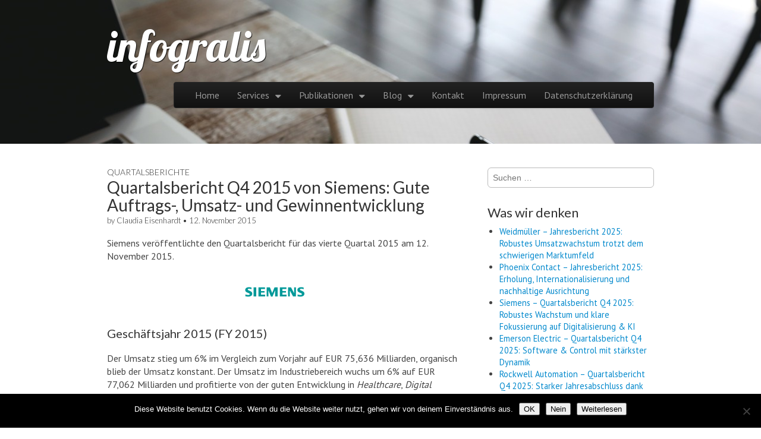

--- FILE ---
content_type: text/html; charset=UTF-8
request_url: https://www.infogral.is/2015/11/12/quartalsbericht-q4-20105-von-siemens-gute-auftrags-umsatz-und-gewinnentwicklung/
body_size: 19169
content:
<!DOCTYPE html>
<!--[if lt IE 7]><html class="no-js lt-ie9 lt-ie8 lt-ie7" lang="de"><![endif]-->
<!--[if IE 7]><html class="no-js lt-ie9 lt-ie8" lang="de"><![endif]-->
<!--[if IE 8]><html class="no-js lt-ie9" lang="de"><![endif]-->
<!--[if gt IE 8]><!--><html class="no-js" lang="de"><!--<![endif]-->
<head>
<meta charset="UTF-8" />
<meta http-equiv="X-UA-Compatible" content="IE=edge,chrome=1">
<meta name="viewport" content="width=device-width, initial-scale=1.0">
<meta name="msvalidate.01" content="D4E3574A02B2DEE1B8694DC9783F98E1" />
<title>Quartalsbericht Q4 2015 von Siemens: Gute Auftrags-, Umsatz- und Gewinnentwicklung | infogralis</title>
<link rel="profile" href="http://gmpg.org/xfn/11" />
<link rel="pingback" href="https://www.infogral.is/xmlrpc.php" />
<!--[if IE]><script src="https://html5shiv.googlecode.com/svn/trunk/html5.js"></script><![endif]-->
<meta name='robots' content='max-image-preview:large' />
	<style>img:is([sizes="auto" i], [sizes^="auto," i]) { contain-intrinsic-size: 3000px 1500px }</style>
	<link rel='dns-prefetch' href='//secure.gravatar.com' />
<link rel='dns-prefetch' href='//stats.wp.com' />
<link rel='dns-prefetch' href='//fonts.googleapis.com' />
<link rel='dns-prefetch' href='//v0.wordpress.com' />
<link rel='dns-prefetch' href='//widgets.wp.com' />
<link rel='dns-prefetch' href='//s0.wp.com' />
<link rel='dns-prefetch' href='//0.gravatar.com' />
<link rel='dns-prefetch' href='//1.gravatar.com' />
<link rel='dns-prefetch' href='//2.gravatar.com' />
<link rel="alternate" type="application/rss+xml" title="infogralis &raquo; Feed" href="https://www.infogral.is/feed/" />
<link rel="alternate" type="application/rss+xml" title="infogralis &raquo; Kommentar-Feed" href="https://www.infogral.is/comments/feed/" />
<script type="text/javascript">
/* <![CDATA[ */
window._wpemojiSettings = {"baseUrl":"https:\/\/s.w.org\/images\/core\/emoji\/16.0.1\/72x72\/","ext":".png","svgUrl":"https:\/\/s.w.org\/images\/core\/emoji\/16.0.1\/svg\/","svgExt":".svg","source":{"concatemoji":"https:\/\/www.infogral.is\/wp-includes\/js\/wp-emoji-release.min.js?ver=6.8.3"}};
/*! This file is auto-generated */
!function(s,n){var o,i,e;function c(e){try{var t={supportTests:e,timestamp:(new Date).valueOf()};sessionStorage.setItem(o,JSON.stringify(t))}catch(e){}}function p(e,t,n){e.clearRect(0,0,e.canvas.width,e.canvas.height),e.fillText(t,0,0);var t=new Uint32Array(e.getImageData(0,0,e.canvas.width,e.canvas.height).data),a=(e.clearRect(0,0,e.canvas.width,e.canvas.height),e.fillText(n,0,0),new Uint32Array(e.getImageData(0,0,e.canvas.width,e.canvas.height).data));return t.every(function(e,t){return e===a[t]})}function u(e,t){e.clearRect(0,0,e.canvas.width,e.canvas.height),e.fillText(t,0,0);for(var n=e.getImageData(16,16,1,1),a=0;a<n.data.length;a++)if(0!==n.data[a])return!1;return!0}function f(e,t,n,a){switch(t){case"flag":return n(e,"\ud83c\udff3\ufe0f\u200d\u26a7\ufe0f","\ud83c\udff3\ufe0f\u200b\u26a7\ufe0f")?!1:!n(e,"\ud83c\udde8\ud83c\uddf6","\ud83c\udde8\u200b\ud83c\uddf6")&&!n(e,"\ud83c\udff4\udb40\udc67\udb40\udc62\udb40\udc65\udb40\udc6e\udb40\udc67\udb40\udc7f","\ud83c\udff4\u200b\udb40\udc67\u200b\udb40\udc62\u200b\udb40\udc65\u200b\udb40\udc6e\u200b\udb40\udc67\u200b\udb40\udc7f");case"emoji":return!a(e,"\ud83e\udedf")}return!1}function g(e,t,n,a){var r="undefined"!=typeof WorkerGlobalScope&&self instanceof WorkerGlobalScope?new OffscreenCanvas(300,150):s.createElement("canvas"),o=r.getContext("2d",{willReadFrequently:!0}),i=(o.textBaseline="top",o.font="600 32px Arial",{});return e.forEach(function(e){i[e]=t(o,e,n,a)}),i}function t(e){var t=s.createElement("script");t.src=e,t.defer=!0,s.head.appendChild(t)}"undefined"!=typeof Promise&&(o="wpEmojiSettingsSupports",i=["flag","emoji"],n.supports={everything:!0,everythingExceptFlag:!0},e=new Promise(function(e){s.addEventListener("DOMContentLoaded",e,{once:!0})}),new Promise(function(t){var n=function(){try{var e=JSON.parse(sessionStorage.getItem(o));if("object"==typeof e&&"number"==typeof e.timestamp&&(new Date).valueOf()<e.timestamp+604800&&"object"==typeof e.supportTests)return e.supportTests}catch(e){}return null}();if(!n){if("undefined"!=typeof Worker&&"undefined"!=typeof OffscreenCanvas&&"undefined"!=typeof URL&&URL.createObjectURL&&"undefined"!=typeof Blob)try{var e="postMessage("+g.toString()+"("+[JSON.stringify(i),f.toString(),p.toString(),u.toString()].join(",")+"));",a=new Blob([e],{type:"text/javascript"}),r=new Worker(URL.createObjectURL(a),{name:"wpTestEmojiSupports"});return void(r.onmessage=function(e){c(n=e.data),r.terminate(),t(n)})}catch(e){}c(n=g(i,f,p,u))}t(n)}).then(function(e){for(var t in e)n.supports[t]=e[t],n.supports.everything=n.supports.everything&&n.supports[t],"flag"!==t&&(n.supports.everythingExceptFlag=n.supports.everythingExceptFlag&&n.supports[t]);n.supports.everythingExceptFlag=n.supports.everythingExceptFlag&&!n.supports.flag,n.DOMReady=!1,n.readyCallback=function(){n.DOMReady=!0}}).then(function(){return e}).then(function(){var e;n.supports.everything||(n.readyCallback(),(e=n.source||{}).concatemoji?t(e.concatemoji):e.wpemoji&&e.twemoji&&(t(e.twemoji),t(e.wpemoji)))}))}((window,document),window._wpemojiSettings);
/* ]]> */
</script>
<link rel='stylesheet' id='jetpack_related-posts-css' href='https://www.infogral.is/wp-content/plugins/jetpack/modules/related-posts/related-posts.css?ver=20240116' type='text/css' media='all' />
<style id='wp-emoji-styles-inline-css' type='text/css'>

	img.wp-smiley, img.emoji {
		display: inline !important;
		border: none !important;
		box-shadow: none !important;
		height: 1em !important;
		width: 1em !important;
		margin: 0 0.07em !important;
		vertical-align: -0.1em !important;
		background: none !important;
		padding: 0 !important;
	}
</style>
<link rel='stylesheet' id='wp-block-library-css' href='https://www.infogral.is/wp-content/plugins/gutenberg/build/block-library/style.css?ver=21.5.0' type='text/css' media='all' />
<style id='classic-theme-styles-inline-css' type='text/css'>
/*! This file is auto-generated */
.wp-block-button__link{color:#fff;background-color:#32373c;border-radius:9999px;box-shadow:none;text-decoration:none;padding:calc(.667em + 2px) calc(1.333em + 2px);font-size:1.125em}.wp-block-file__button{background:#32373c;color:#fff;text-decoration:none}
</style>
<link rel='stylesheet' id='mediaelement-css' href='https://www.infogral.is/wp-includes/js/mediaelement/mediaelementplayer-legacy.min.css?ver=4.2.17' type='text/css' media='all' />
<link rel='stylesheet' id='wp-mediaelement-css' href='https://www.infogral.is/wp-includes/js/mediaelement/wp-mediaelement.min.css?ver=6.8.3' type='text/css' media='all' />
<style id='jetpack-sharing-buttons-style-inline-css' type='text/css'>
.jetpack-sharing-buttons__services-list{display:flex;flex-direction:row;flex-wrap:wrap;gap:0;list-style-type:none;margin:5px;padding:0}.jetpack-sharing-buttons__services-list.has-small-icon-size{font-size:12px}.jetpack-sharing-buttons__services-list.has-normal-icon-size{font-size:16px}.jetpack-sharing-buttons__services-list.has-large-icon-size{font-size:24px}.jetpack-sharing-buttons__services-list.has-huge-icon-size{font-size:36px}@media print{.jetpack-sharing-buttons__services-list{display:none!important}}.editor-styles-wrapper .wp-block-jetpack-sharing-buttons{gap:0;padding-inline-start:0}ul.jetpack-sharing-buttons__services-list.has-background{padding:1.25em 2.375em}
</style>
<link rel='stylesheet' id='contact-form-7-css' href='https://www.infogral.is/wp-content/plugins/contact-form-7/includes/css/styles.css?ver=6.1.1' type='text/css' media='all' />
<link rel='stylesheet' id='cookie-notice-front-css' href='https://www.infogral.is/wp-content/plugins/cookie-notice/css/front.min.css?ver=2.5.11' type='text/css' media='all' />
<style id='global-styles-inline-css' type='text/css'>
:root{--wp--preset--aspect-ratio--square: 1;--wp--preset--aspect-ratio--4-3: 4/3;--wp--preset--aspect-ratio--3-4: 3/4;--wp--preset--aspect-ratio--3-2: 3/2;--wp--preset--aspect-ratio--2-3: 2/3;--wp--preset--aspect-ratio--16-9: 16/9;--wp--preset--aspect-ratio--9-16: 9/16;--wp--preset--color--black: #000000;--wp--preset--color--cyan-bluish-gray: #abb8c3;--wp--preset--color--white: #ffffff;--wp--preset--color--pale-pink: #f78da7;--wp--preset--color--vivid-red: #cf2e2e;--wp--preset--color--luminous-vivid-orange: #ff6900;--wp--preset--color--luminous-vivid-amber: #fcb900;--wp--preset--color--light-green-cyan: #7bdcb5;--wp--preset--color--vivid-green-cyan: #00d084;--wp--preset--color--pale-cyan-blue: #8ed1fc;--wp--preset--color--vivid-cyan-blue: #0693e3;--wp--preset--color--vivid-purple: #9b51e0;--wp--preset--gradient--vivid-cyan-blue-to-vivid-purple: linear-gradient(135deg,rgb(6,147,227) 0%,rgb(155,81,224) 100%);--wp--preset--gradient--light-green-cyan-to-vivid-green-cyan: linear-gradient(135deg,rgb(122,220,180) 0%,rgb(0,208,130) 100%);--wp--preset--gradient--luminous-vivid-amber-to-luminous-vivid-orange: linear-gradient(135deg,rgb(252,185,0) 0%,rgb(255,105,0) 100%);--wp--preset--gradient--luminous-vivid-orange-to-vivid-red: linear-gradient(135deg,rgb(255,105,0) 0%,rgb(207,46,46) 100%);--wp--preset--gradient--very-light-gray-to-cyan-bluish-gray: linear-gradient(135deg,rgb(238,238,238) 0%,rgb(169,184,195) 100%);--wp--preset--gradient--cool-to-warm-spectrum: linear-gradient(135deg,rgb(74,234,220) 0%,rgb(151,120,209) 20%,rgb(207,42,186) 40%,rgb(238,44,130) 60%,rgb(251,105,98) 80%,rgb(254,248,76) 100%);--wp--preset--gradient--blush-light-purple: linear-gradient(135deg,rgb(255,206,236) 0%,rgb(152,150,240) 100%);--wp--preset--gradient--blush-bordeaux: linear-gradient(135deg,rgb(254,205,165) 0%,rgb(254,45,45) 50%,rgb(107,0,62) 100%);--wp--preset--gradient--luminous-dusk: linear-gradient(135deg,rgb(255,203,112) 0%,rgb(199,81,192) 50%,rgb(65,88,208) 100%);--wp--preset--gradient--pale-ocean: linear-gradient(135deg,rgb(255,245,203) 0%,rgb(182,227,212) 50%,rgb(51,167,181) 100%);--wp--preset--gradient--electric-grass: linear-gradient(135deg,rgb(202,248,128) 0%,rgb(113,206,126) 100%);--wp--preset--gradient--midnight: linear-gradient(135deg,rgb(2,3,129) 0%,rgb(40,116,252) 100%);--wp--preset--font-size--small: 13px;--wp--preset--font-size--medium: 20px;--wp--preset--font-size--large: 36px;--wp--preset--font-size--x-large: 42px;--wp--preset--spacing--20: 0.44rem;--wp--preset--spacing--30: 0.67rem;--wp--preset--spacing--40: 1rem;--wp--preset--spacing--50: 1.5rem;--wp--preset--spacing--60: 2.25rem;--wp--preset--spacing--70: 3.38rem;--wp--preset--spacing--80: 5.06rem;--wp--preset--shadow--natural: 6px 6px 9px rgba(0, 0, 0, 0.2);--wp--preset--shadow--deep: 12px 12px 50px rgba(0, 0, 0, 0.4);--wp--preset--shadow--sharp: 6px 6px 0px rgba(0, 0, 0, 0.2);--wp--preset--shadow--outlined: 6px 6px 0px -3px rgb(255, 255, 255), 6px 6px rgb(0, 0, 0);--wp--preset--shadow--crisp: 6px 6px 0px rgb(0, 0, 0);}:where(.is-layout-flex){gap: 0.5em;}:where(.is-layout-grid){gap: 0.5em;}body .is-layout-flex{display: flex;}.is-layout-flex{flex-wrap: wrap;align-items: center;}.is-layout-flex > :is(*, div){margin: 0;}body .is-layout-grid{display: grid;}.is-layout-grid > :is(*, div){margin: 0;}:where(.wp-block-columns.is-layout-flex){gap: 2em;}:where(.wp-block-columns.is-layout-grid){gap: 2em;}:where(.wp-block-post-template.is-layout-flex){gap: 1.25em;}:where(.wp-block-post-template.is-layout-grid){gap: 1.25em;}.has-black-color{color: var(--wp--preset--color--black) !important;}.has-cyan-bluish-gray-color{color: var(--wp--preset--color--cyan-bluish-gray) !important;}.has-white-color{color: var(--wp--preset--color--white) !important;}.has-pale-pink-color{color: var(--wp--preset--color--pale-pink) !important;}.has-vivid-red-color{color: var(--wp--preset--color--vivid-red) !important;}.has-luminous-vivid-orange-color{color: var(--wp--preset--color--luminous-vivid-orange) !important;}.has-luminous-vivid-amber-color{color: var(--wp--preset--color--luminous-vivid-amber) !important;}.has-light-green-cyan-color{color: var(--wp--preset--color--light-green-cyan) !important;}.has-vivid-green-cyan-color{color: var(--wp--preset--color--vivid-green-cyan) !important;}.has-pale-cyan-blue-color{color: var(--wp--preset--color--pale-cyan-blue) !important;}.has-vivid-cyan-blue-color{color: var(--wp--preset--color--vivid-cyan-blue) !important;}.has-vivid-purple-color{color: var(--wp--preset--color--vivid-purple) !important;}.has-black-background-color{background-color: var(--wp--preset--color--black) !important;}.has-cyan-bluish-gray-background-color{background-color: var(--wp--preset--color--cyan-bluish-gray) !important;}.has-white-background-color{background-color: var(--wp--preset--color--white) !important;}.has-pale-pink-background-color{background-color: var(--wp--preset--color--pale-pink) !important;}.has-vivid-red-background-color{background-color: var(--wp--preset--color--vivid-red) !important;}.has-luminous-vivid-orange-background-color{background-color: var(--wp--preset--color--luminous-vivid-orange) !important;}.has-luminous-vivid-amber-background-color{background-color: var(--wp--preset--color--luminous-vivid-amber) !important;}.has-light-green-cyan-background-color{background-color: var(--wp--preset--color--light-green-cyan) !important;}.has-vivid-green-cyan-background-color{background-color: var(--wp--preset--color--vivid-green-cyan) !important;}.has-pale-cyan-blue-background-color{background-color: var(--wp--preset--color--pale-cyan-blue) !important;}.has-vivid-cyan-blue-background-color{background-color: var(--wp--preset--color--vivid-cyan-blue) !important;}.has-vivid-purple-background-color{background-color: var(--wp--preset--color--vivid-purple) !important;}.has-black-border-color{border-color: var(--wp--preset--color--black) !important;}.has-cyan-bluish-gray-border-color{border-color: var(--wp--preset--color--cyan-bluish-gray) !important;}.has-white-border-color{border-color: var(--wp--preset--color--white) !important;}.has-pale-pink-border-color{border-color: var(--wp--preset--color--pale-pink) !important;}.has-vivid-red-border-color{border-color: var(--wp--preset--color--vivid-red) !important;}.has-luminous-vivid-orange-border-color{border-color: var(--wp--preset--color--luminous-vivid-orange) !important;}.has-luminous-vivid-amber-border-color{border-color: var(--wp--preset--color--luminous-vivid-amber) !important;}.has-light-green-cyan-border-color{border-color: var(--wp--preset--color--light-green-cyan) !important;}.has-vivid-green-cyan-border-color{border-color: var(--wp--preset--color--vivid-green-cyan) !important;}.has-pale-cyan-blue-border-color{border-color: var(--wp--preset--color--pale-cyan-blue) !important;}.has-vivid-cyan-blue-border-color{border-color: var(--wp--preset--color--vivid-cyan-blue) !important;}.has-vivid-purple-border-color{border-color: var(--wp--preset--color--vivid-purple) !important;}.has-vivid-cyan-blue-to-vivid-purple-gradient-background{background: var(--wp--preset--gradient--vivid-cyan-blue-to-vivid-purple) !important;}.has-light-green-cyan-to-vivid-green-cyan-gradient-background{background: var(--wp--preset--gradient--light-green-cyan-to-vivid-green-cyan) !important;}.has-luminous-vivid-amber-to-luminous-vivid-orange-gradient-background{background: var(--wp--preset--gradient--luminous-vivid-amber-to-luminous-vivid-orange) !important;}.has-luminous-vivid-orange-to-vivid-red-gradient-background{background: var(--wp--preset--gradient--luminous-vivid-orange-to-vivid-red) !important;}.has-very-light-gray-to-cyan-bluish-gray-gradient-background{background: var(--wp--preset--gradient--very-light-gray-to-cyan-bluish-gray) !important;}.has-cool-to-warm-spectrum-gradient-background{background: var(--wp--preset--gradient--cool-to-warm-spectrum) !important;}.has-blush-light-purple-gradient-background{background: var(--wp--preset--gradient--blush-light-purple) !important;}.has-blush-bordeaux-gradient-background{background: var(--wp--preset--gradient--blush-bordeaux) !important;}.has-luminous-dusk-gradient-background{background: var(--wp--preset--gradient--luminous-dusk) !important;}.has-pale-ocean-gradient-background{background: var(--wp--preset--gradient--pale-ocean) !important;}.has-electric-grass-gradient-background{background: var(--wp--preset--gradient--electric-grass) !important;}.has-midnight-gradient-background{background: var(--wp--preset--gradient--midnight) !important;}.has-small-font-size{font-size: var(--wp--preset--font-size--small) !important;}.has-medium-font-size{font-size: var(--wp--preset--font-size--medium) !important;}.has-large-font-size{font-size: var(--wp--preset--font-size--large) !important;}.has-x-large-font-size{font-size: var(--wp--preset--font-size--x-large) !important;}
:where(.wp-block-columns.is-layout-flex){gap: 2em;}:where(.wp-block-columns.is-layout-grid){gap: 2em;}
:root :where(.wp-block-pullquote){font-size: 1.5em;line-height: 1.6;}
:where(.wp-block-post-template.is-layout-flex){gap: 1.25em;}:where(.wp-block-post-template.is-layout-grid){gap: 1.25em;}
</style>
<link rel='stylesheet' id='theme_stylesheet-css' href='https://www.infogral.is/wp-content/themes/tonic/style.css?ver=6.8.3' type='text/css' media='all' />
<link rel='stylesheet' id='google_fonts-css' href='https://fonts.googleapis.com/css?family=PT+Sans|Lato:300,400|Lobster|Quicksand' type='text/css' media='all' />
<link rel='stylesheet' id='jetpack_likes-css' href='https://www.infogral.is/wp-content/plugins/jetpack/modules/likes/style.css?ver=15.0' type='text/css' media='all' />
<link rel='stylesheet' id='sharedaddy-css' href='https://www.infogral.is/wp-content/plugins/jetpack/modules/sharedaddy/sharing.css?ver=15.0' type='text/css' media='all' />
<link rel='stylesheet' id='social-logos-css' href='https://www.infogral.is/wp-content/plugins/jetpack/_inc/social-logos/social-logos.min.css?ver=15.0' type='text/css' media='all' />
<script type="text/javascript" id="jetpack_related-posts-js-extra">
/* <![CDATA[ */
var related_posts_js_options = {"post_heading":"h4"};
/* ]]> */
</script>
<script type="text/javascript" src="https://www.infogral.is/wp-content/plugins/jetpack/_inc/build/related-posts/related-posts.min.js?ver=20240116" id="jetpack_related-posts-js"></script>
<script type="text/javascript" src="https://www.infogral.is/wp-content/plugins/gutenberg/build/hooks/index.min.js?ver=84e753e2b66eb7028d38" id="wp-hooks-js"></script>
<script type="text/javascript" src="https://www.infogral.is/wp-content/plugins/gutenberg/build/i18n/index.min.js?ver=671c1c41fbf6f13df25a" id="wp-i18n-js"></script>
<script type="text/javascript" id="wp-i18n-js-after">
/* <![CDATA[ */
wp.i18n.setLocaleData( { 'text direction\u0004ltr': [ 'ltr' ] } );
/* ]]> */
</script>
<script type="text/javascript" id="cookie-notice-front-js-before">
/* <![CDATA[ */
var cnArgs = {"ajaxUrl":"https:\/\/www.infogral.is\/wp-admin\/admin-ajax.php","nonce":"8dd44e79dc","hideEffect":"fade","position":"bottom","onScroll":false,"onScrollOffset":100,"onClick":false,"cookieName":"cookie_notice_accepted","cookieTime":2592000,"cookieTimeRejected":2592000,"globalCookie":false,"redirection":false,"cache":false,"revokeCookies":true,"revokeCookiesOpt":"automatic"};
/* ]]> */
</script>
<script type="text/javascript" src="https://www.infogral.is/wp-content/plugins/cookie-notice/js/front.min.js?ver=2.5.11" id="cookie-notice-front-js"></script>
<script type="text/javascript" src="https://www.infogral.is/wp-includes/js/jquery/jquery.min.js?ver=3.7.1" id="jquery-core-js"></script>
<script type="text/javascript" src="https://www.infogral.is/wp-includes/js/jquery/jquery-migrate.min.js?ver=3.4.1" id="jquery-migrate-js"></script>
<link rel="https://api.w.org/" href="https://www.infogral.is/wp-json/" /><link rel="alternate" title="JSON" type="application/json" href="https://www.infogral.is/wp-json/wp/v2/posts/1287" /><link rel="EditURI" type="application/rsd+xml" title="RSD" href="https://www.infogral.is/xmlrpc.php?rsd" />
<meta name="generator" content="WordPress 6.8.3" />
<link rel="canonical" href="https://www.infogral.is/2015/11/12/quartalsbericht-q4-20105-von-siemens-gute-auftrags-umsatz-und-gewinnentwicklung/" />
<link rel='shortlink' href='https://wp.me/p7LMU8-kL' />
<link rel="alternate" title="oEmbed (JSON)" type="application/json+oembed" href="https://www.infogral.is/wp-json/oembed/1.0/embed?url=https%3A%2F%2Fwww.infogral.is%2F2015%2F11%2F12%2Fquartalsbericht-q4-20105-von-siemens-gute-auftrags-umsatz-und-gewinnentwicklung%2F" />
<link rel="alternate" title="oEmbed (XML)" type="text/xml+oembed" href="https://www.infogral.is/wp-json/oembed/1.0/embed?url=https%3A%2F%2Fwww.infogral.is%2F2015%2F11%2F12%2Fquartalsbericht-q4-20105-von-siemens-gute-auftrags-umsatz-und-gewinnentwicklung%2F&#038;format=xml" />
<!-- Metadata generated with the Open Graph Protocol Framework plugin 2.0.0 - https://wordpress.org/plugins/open-graph-protocol-framework/ - https://www.itthinx.com/plugins/open-graph-protocol/ --><meta property="og:title" content="Quartalsbericht Q4 2015 von Siemens: Gute Auftrags-, Umsatz- und Gewinnentwicklung" />
<meta property="og:locale" content="de_DE" />
<meta property="og:type" content="article" />
<meta property="og:url" content="https://www.infogral.is/2015/11/12/quartalsbericht-q4-20105-von-siemens-gute-auftrags-umsatz-und-gewinnentwicklung/" />
<meta property="og:site_name" content="infogralis" />
<meta property="og:description" content="Siemens veröffentlichte den Quartalsbericht für das vierte Quartal 2015 am 12. November 2015. Die gute Umsatzentwicklung profitierte vom zweistelligen Wachstum in den Bereichen Power and Gas und Energy Management, welches zum großen Teil auf Akquisitionseffekten beruht. Das Umsatzwachstum in den Bereichen Building Technologies, Healthcare und Digital Factory beruht auf Steigerung des bisherigen Geschäfts. Die Steigerung im operativen Gewinn des Industriegeschäfts profitiert von den starken Verbesserungen in den Bereichen Energy Management, Wind Power and Renewables, Healthcare and Mobility und überdeckt die großen Verluste in den Bereichen Power and Gas und Process Industries and Drives. Read more &rarr;" />
	<style>img#wpstats{display:none}</style>
		<!-- Analytics by WP Statistics - https://wp-statistics.com -->
<style>
#header-wrap { background: url(https://www.infogral.is/wp-content/uploads/2015/01/tumblr_na068gQQJr1tubinno1_1280.jpg) no-repeat center top; background-size: cover; }
#site-title a,#site-description{color:#ffffff !important}
</style>
	<style>
	span.oe_textdirection { unicode-bidi: bidi-override; direction: rtl; }
	span.oe_displaynone { display: none; }
</style>
</head>

<body class="wp-singular post-template-default single single-post postid-1287 single-format-standard wp-theme-tonic basic cookies-not-set">

	<div id="page">

		<div id="header-wrap" class="grid wfull">
			<header id="header" class="grid w960 row" role="banner">
				<div class="c12">
					<div id="mobile-menu" class="clearfix">
						<a href="#" class="left-menu fl"><i class="icon-reorder"></i></a>
						<a href="#" class="fr"><i class="icon-search"></i></a>
					</div>
					<div id="drop-down-search"><form role="search" method="get" class="search-form" action="https://www.infogral.is/">
				<label>
					<span class="screen-reader-text">Suche nach:</span>
					<input type="search" class="search-field" placeholder="Suchen …" value="" name="s" />
				</label>
				<input type="submit" class="search-submit" value="Suchen" />
			</form></div>
				</div>
								<div class="left-header fl">
					<h1 id="site-title"><a href="https://www.infogral.is" title="infogralis" rel="home">infogralis</a></h1>
									</div>

				<div class="right-header fr">
					<nav id="site-navigation" class="navbar navbar-inverse" role="navigation">
						<h3 class="assistive-text">Main menu</h3>
						<a class="assistive-text" href="#primary" title="Skip to content">Skip to content</a>
						<div class="navbar-inner"><ul id="menu-main-menu" class="nav"><li id="menu-item-6" class="menu-item menu-item-type-custom menu-item-object-custom menu-item-home menu-item-6"><a href="https://www.infogral.is/">Home</a></li>
<li id="menu-item-9973" class="menu-item menu-item-type-post_type menu-item-object-page menu-item-has-children sub-menu-parent menu-item-9973"><a href="https://www.infogral.is/services/">Services</a>
<ul class="sub-menu">
	<li id="menu-item-9944" class="menu-item menu-item-type-post_type menu-item-object-page menu-item-9944"><a href="https://www.infogral.is/dienstleistungen/">Dienstleistungen</a></li>
	<li id="menu-item-9947" class="menu-item menu-item-type-post_type menu-item-object-page menu-item-9947"><a href="https://www.infogral.is/markt-und-wettbewerb/">Markt und Wettbewerb</a></li>
	<li id="menu-item-9965" class="menu-item menu-item-type-post_type menu-item-object-page menu-item-9965"><a href="https://www.infogral.is/kundenanalyse/">Kundenanalyse</a></li>
	<li id="menu-item-9954" class="menu-item menu-item-type-post_type menu-item-object-page menu-item-9954"><a href="https://www.infogral.is/unternehmensanalyse/">Unternehmensanalyse</a></li>
</ul>
</li>
<li id="menu-item-13842" class="menu-item menu-item-type-post_type menu-item-object-page menu-item-has-children sub-menu-parent menu-item-13842"><a href="https://www.infogral.is/publikationen/">Publikationen</a>
<ul class="sub-menu">
	<li id="menu-item-13855" class="menu-item menu-item-type-post_type menu-item-object-page menu-item-13855"><a href="https://www.infogral.is/fachartikel/">Fachartikel</a></li>
	<li id="menu-item-13737" class="menu-item menu-item-type-post_type menu-item-object-page menu-item-13737"><a href="https://www.infogral.is/white-paper-klimaneutralitaet-2050-in-der-schweiz/">White Paper</a></li>
</ul>
</li>
<li id="menu-item-61" class="menu-item menu-item-type-post_type menu-item-object-page current_page_parent menu-item-has-children sub-menu-parent menu-item-61"><a href="https://www.infogral.is/blog/">Blog</a>
<ul class="sub-menu">
	<li id="menu-item-13746" class="menu-item menu-item-type-taxonomy menu-item-object-category menu-item-13746"><a href="https://www.infogral.is/category/meinung/">Meinung</a></li>
	<li id="menu-item-337" class="menu-item menu-item-type-taxonomy menu-item-object-category current-post-ancestor current-menu-parent current-post-parent menu-item-337"><a href="https://www.infogral.is/category/quartalsberichte/">Quartalsberichte</a></li>
	<li id="menu-item-13747" class="menu-item menu-item-type-taxonomy menu-item-object-category menu-item-13747"><a href="https://www.infogral.is/category/research/">Research</a></li>
</ul>
</li>
<li id="menu-item-9898" class="menu-item menu-item-type-post_type menu-item-object-page menu-item-9898"><a href="https://www.infogral.is/kontakt/">Kontakt</a></li>
<li id="menu-item-7" class="menu-item menu-item-type-post_type menu-item-object-page menu-item-7"><a href="https://www.infogral.is/impressum/">Impressum</a></li>
<li id="menu-item-13735" class="menu-item menu-item-type-post_type menu-item-object-page menu-item-13735"><a href="https://www.infogral.is/datenschutzerklaerung/">Datenschutzerklärung</a></li>
</ul></div>					</nav><!-- #site-navigation -->
				</div>
			</header><!-- #header .row -->

			
		</div>

		<div id="main" class="grid w960 row">
			<div id="left-nav"></div>

			
	<div id="primary" class="c8">

		
			
	<article id="post-1287" class="post-1287 post type-post status-publish format-standard hentry category-quartalsberichte tag-4q-2015 tag-fy-2015 tag-geschaeftsbericht tag-geschaeftsjahr tag-q4 tag-q4-2015 tag-quartalsbericht tag-siemens tag-unify">
	    	<header>
				<h3 class="post-category"><a href="https://www.infogral.is/category/quartalsberichte/" rel="category tag">Quartalsberichte</a></h3>
				<h1 class="entry-title">
							Quartalsbericht Q4 2015 von Siemens: Gute Auftrags-, Umsatz- und Gewinnentwicklung					</h1>

		<h2 class="entry-meta">
			by <a href="https://www.infogral.is/author/claudia-eisenhardt/" title="Posts by Claudia Eisenhardt" rel="author">Claudia Eisenhardt</a>&nbsp;&bull;&nbsp;<a href="https://www.infogral.is/2015/11/12/quartalsbericht-q4-20105-von-siemens-gute-auftrags-umsatz-und-gewinnentwicklung/"><time class="published updated" datetime="2015-11-12">12. November 2015</time></a>		</h2>
	</header>

	    <div class="entry-content">
		    <p>Siemens veröffentlichte den Quartalsbericht für das vierte Quartal 2015 am 12. November 2015.</p>
<p><a href="https://www.infogral.is/wp-content/uploads/2015/11/Siemens-Logo.gif" rel="attachment wp-att-1368"><img decoding="async" data-attachment-id="1368" data-permalink="https://www.infogral.is/2015/11/12/quartalsbericht-q4-20105-von-siemens-gute-auftrags-umsatz-und-gewinnentwicklung/siemens-logo/" data-orig-file="https://www.infogral.is/wp-content/uploads/2015/11/Siemens-Logo.gif" data-orig-size="172,72" data-comments-opened="0" data-image-meta="{&quot;aperture&quot;:&quot;0&quot;,&quot;credit&quot;:&quot;&quot;,&quot;camera&quot;:&quot;&quot;,&quot;caption&quot;:&quot;&quot;,&quot;created_timestamp&quot;:&quot;0&quot;,&quot;copyright&quot;:&quot;&quot;,&quot;focal_length&quot;:&quot;0&quot;,&quot;iso&quot;:&quot;0&quot;,&quot;shutter_speed&quot;:&quot;0&quot;,&quot;title&quot;:&quot;&quot;,&quot;orientation&quot;:&quot;0&quot;}" data-image-title="Siemens Logo" data-image-description="" data-image-caption="" data-medium-file="https://www.infogral.is/wp-content/uploads/2015/11/Siemens-Logo.gif" data-large-file="https://www.infogral.is/wp-content/uploads/2015/11/Siemens-Logo.gif" class="aligncenter size-full wp-image-1368" src="https://www.infogral.is/wp-content/uploads/2015/11/Siemens-Logo.gif" alt="Siemens Logo" width="172" height="72" /></a></p>
<h5>Geschäftsjahr 2015 (FY 2015)</h5>
<p>Der Umsatz stieg um 6% im Vergleich zum Vorjahr auf EUR 75,636 Milliarden, organisch blieb der Umsatz konstant. Der Umsatz im Industriebereich wuchs um 6% auf EUR 77,062 Milliarden und profitierte von der guten Entwicklung in <em>Healthcare</em>, <em>Digital Factory,</em> <em>Energy Management </em>und<em> Building Technologies</em>. Die Region <em>Americas</em> und insbesondere <em>USA</em> zeigten eine sehr gute Entwicklung. Alle anderen Regionen konnten ihren Umsatz ebenfalls steigern.</p>
<p>Der Auftragseingang erhöhte sich um 6% auf EUR 82,34 Milliarden. Der währungsbereinigte Auftragseingang blieb konstant. Die Divisionen <em>Wind Power and Renewables</em> und <em>Process Industries and Drives</em> verzeichneten Auftragsrückgänge, alle anderen Divisionen erhöhten ihren Auftragseingang. Die <em>book-to-bill</em> ratio betrug 1,09.</p>
<p>Der operative Gewinn wuchs um 1% auf EUR 7,755 Milliarden. Das entspricht einer Gewinnmarge von 10,1% (-50 bps).</p>
<div class="page" title="Page 3">
<div class="section">
<div class="layoutArea">
<div class="column">
<p>Der Gewinn pro Aktie erreichte EUR 8,84 (+39%).</p>
<p>Der Aktienrückkauf im Wert von EUR 4 Milliarden wurde abgeschlossen. Eine Dividende von EUR 3,50 wurde vorgeschlagen.</p>
<h5>Viertes Quartal 2015 (Q4 2015)</h5>
<p>Der Umsatz stieg um 4% gegenüber dem Vorjahresquartal auf EUR 21,328 Milliarden, organisch verringerte sich der Umsatz um 4%. Der Umsatz im Industriebereich wuchs um 14% auf EUR 21,708 Milliarden und profitierte von der guten Entwicklung in <em>Power and Gas</em>, <em>Building Technologies</em>, <em>Healthcare</em>, <em>Digital Factory</em>, <em>Energy Management</em> und <em>Process Industries and Drives</em>. Die Region <em>Americas</em> und insbesondere <em>USA</em> zeigten wiederholt eine sehr gute Entwicklung. Die anderen beiden Regionen <em>Europe, CIS, Africa, Middle East</em> bzw. <em>Asia, Australia</em> konnten entweder ihren Umsatz halten oder wiesen geringe Umsatzeinbußen aus.</p>
<p>Der Auftragseingang erhöhte sich um 15% auf EUR 23,716 Milliarden. Der währungsbereinigte Auftragseingang erhöhte sich um 6%. Die Divisionen <em>Process Industries and Drives</em> und <em>Mobility</em> wiesen einen Rückgang im Auftragseingang aus. Alle anderen Divisionen erhöhten ihren Auftragseingang. Der Auftragsbestand betrug EUR 110 Milliarden. Die <em>book-to-bill</em> ratio war 1,11.</p>
<p>Der operative Gewinn im Industriegeschäft wuchs um 9% auf EUR 2,455 Milliarden. Das entspricht einer Gewinnmarge von 11,3% (+40 bps).</p>
<div class="page" title="Page 3">
<div class="section">
<div class="layoutArea">
<div class="column">
<p>Der Gewinn pro Aktie erreichte EUR 1,18 (-31%).</p>
</div>
</div>
</div>
</div>
</div>
</div>
</div>
</div>
<h5>Strategische Ausrichtung</h5>
<p>Ein Verkauf von Unify-Anteilen (49%) an Atos wurde verkündet.</p>
<h5>Ausblick</h5>
<p>Für das Geschäftsjahr 2016 erwartet Siemens unverändert</p>
<ul>
<li>ein moderates Umsatzwachstum,</li>
<li>eine <em>Book-to-bill ratio</em> von größer als 1,</li>
<li>einen Gewinn pro Aktie von EUR 5,90 bis EUR 6,20 (+14% bis +20%) und</li>
<li>eine Gewinnmarge für das Industriegeschäft im Bereich von 10% bis 11%.</li>
</ul>
<p>&nbsp;</p>
<hr />
<p><em>Der vorstehende Artikel ist eine stark verkürzte Analyse des Quartalsberichts von Siemens.</em></p>
<p><em>Die infogralis AG bietet natürlich auch detailliertere Analysen zur wirtschaftlichen Lage und Strategie Ihrer Wettbewerber an. Falls Sie oder Ihr Unternehmen einen tieferen Einblick zu diesem oder anderen Markteilnehmern wünschen, kontaktieren Sie uns unter <a href="mailto:&#x69;&#x6e;&#x66;&#x6f;&#x40;&#x69;&#x6e;&#x66;&#x6f;&#x67;&#x72;&#x61;&#x6c;&#x2e;&#x69;&#x73;">&#x69;&#x6e;&#x66;&#x6f;&#x40;<span class="oe_displaynone">null</span>&#x69;&#x6e;&#x66;&#x6f;&#x67;&#x72;&#x61;&#x6c;&#x2e;&#x69;&#x73;</a>.</em></p>
<p><em>Die <a href="https://www.infogral.is/wp-content/uploads/2019/05/infogralis.company-profile.pdf" target="_blank" rel="noopener">Unternehmenspräsentation der infogralis AG</a> stellt Ihnen unsere Dienstleistungen vor.</em></p>
<p><em>Wir freuen uns auf Ihre Kontaktaufnahme!</em></p>
<hr />
<p>&nbsp;</p>
<p>Link zum Geschäftsbericht von Siemens:</p>
<p style="padding-left: 30px;"><a title="Q1 FY 2015 Earnings Release and Financial Results" href="http://www.siemens.com/press/pool/de/events/2015/corporate/2015-Q4/2015-q4-earnings-release-e.pdf" target="_blank" rel="noopener">Pressemitteilung</a></p>
<p style="padding-left: 30px;"><a title="Presentation &quot;Q1 – Overall performance as expected&quot;" href="http://www.siemens.com/investor/pool/en/investor_relations/financial_publications/speeches_and_presentations/q42015/151112_q4_presentation_en.pdf" target="_blank" rel="noopener">Präsentation</a></p>
<p style="padding-left: 30px;"><a title="Q1 FY2015 Interim Report" href="http://www.siemens.com/press/pool/de/events/2015/corporate/2015-Q4/2015-q4-financial-statement-e.pdf" target="_blank" rel="noopener">Financial Results</a></p>
<p>&nbsp;</p>
<p>&nbsp;</p><div class="sharedaddy sd-sharing-enabled"><div class="robots-nocontent sd-block sd-social sd-social-icon-text sd-sharing"><h3 class="sd-title">Teilen mit:</h3><div class="sd-content"><ul><li class="share-twitter"><a rel="nofollow noopener noreferrer"
				data-shared="sharing-twitter-1287"
				class="share-twitter sd-button share-icon"
				href="https://www.infogral.is/2015/11/12/quartalsbericht-q4-20105-von-siemens-gute-auftrags-umsatz-und-gewinnentwicklung/?share=twitter"
				target="_blank"
				aria-labelledby="sharing-twitter-1287"
				>
				<span id="sharing-twitter-1287" hidden>Klicke, um auf X zu teilen (Wird in neuem Fenster geöffnet)</span>
				<span>X</span>
			</a></li><li class="share-linkedin"><a rel="nofollow noopener noreferrer"
				data-shared="sharing-linkedin-1287"
				class="share-linkedin sd-button share-icon"
				href="https://www.infogral.is/2015/11/12/quartalsbericht-q4-20105-von-siemens-gute-auftrags-umsatz-und-gewinnentwicklung/?share=linkedin"
				target="_blank"
				aria-labelledby="sharing-linkedin-1287"
				>
				<span id="sharing-linkedin-1287" hidden>Klick, um auf LinkedIn zu teilen (Wird in neuem Fenster geöffnet)</span>
				<span>LinkedIn</span>
			</a></li><li class="share-facebook"><a rel="nofollow noopener noreferrer"
				data-shared="sharing-facebook-1287"
				class="share-facebook sd-button share-icon"
				href="https://www.infogral.is/2015/11/12/quartalsbericht-q4-20105-von-siemens-gute-auftrags-umsatz-und-gewinnentwicklung/?share=facebook"
				target="_blank"
				aria-labelledby="sharing-facebook-1287"
				>
				<span id="sharing-facebook-1287" hidden>Klick, um auf Facebook zu teilen (Wird in neuem Fenster geöffnet)</span>
				<span>Facebook</span>
			</a></li><li class="share-print"><a rel="nofollow noopener noreferrer"
				data-shared="sharing-print-1287"
				class="share-print sd-button share-icon"
				href="https://www.infogral.is/2015/11/12/quartalsbericht-q4-20105-von-siemens-gute-auftrags-umsatz-und-gewinnentwicklung/#print?share=print"
				target="_blank"
				aria-labelledby="sharing-print-1287"
				>
				<span id="sharing-print-1287" hidden>Klicken zum Ausdrucken (Wird in neuem Fenster geöffnet)</span>
				<span>Drucken</span>
			</a></li><li class="share-end"></li></ul></div></div></div><div class='sharedaddy sd-block sd-like jetpack-likes-widget-wrapper jetpack-likes-widget-unloaded' id='like-post-wrapper-114823760-1287-6972a904ae31a' data-src='https://widgets.wp.com/likes/?ver=15.0#blog_id=114823760&amp;post_id=1287&amp;origin=www.infogral.is&amp;obj_id=114823760-1287-6972a904ae31a' data-name='like-post-frame-114823760-1287-6972a904ae31a' data-title='Liken oder rebloggen'><h3 class="sd-title">Gefällt mir:</h3><div class='likes-widget-placeholder post-likes-widget-placeholder' style='height: 55px;'><span class='button'><span>Gefällt mir</span></span> <span class="loading">Wird geladen …</span></div><span class='sd-text-color'></span><a class='sd-link-color'></a></div>
<div id='jp-relatedposts' class='jp-relatedposts' >
	
</div>	    </div><!-- .entry-content -->

	    	<footer class="entry">
	    <p class="tags"><span>Tags:</span><a href="https://www.infogral.is/tag/4q-2015/" rel="tag">4Q 2015</a> <a href="https://www.infogral.is/tag/fy-2015/" rel="tag">FY 2015</a> <a href="https://www.infogral.is/tag/geschaeftsbericht/" rel="tag">Geschäftsbericht</a> <a href="https://www.infogral.is/tag/geschaeftsjahr/" rel="tag">Geschäftsjahr</a> <a href="https://www.infogral.is/tag/q4/" rel="tag">Q4</a> <a href="https://www.infogral.is/tag/q4-2015/" rel="tag">Q4 2015</a> <a href="https://www.infogral.is/tag/quartalsbericht/" rel="tag">Quartalsbericht</a> <a href="https://www.infogral.is/tag/siemens/" rel="tag">Siemens</a> <a href="https://www.infogral.is/tag/unify/" rel="tag">Unify</a></p>	</footer><!-- .entry -->	</article><!-- #post-1287 -->
			<div id="posts-pagination">
				<h3 class="assistive-text">Post navigation</h3>
									<div class="previous fl"><a class="btn" href="https://www.infogral.is/2015/11/11/quartalsbericht-q2-2016-von-aveva-enttaeuschende-entwicklung-bei-umsatz-und-gewinn/" rel="prev">&larr; Quartalsbericht Q2 2016 von Aveva: Enttäuschende Entwicklung bei Umsatz und Gewinn</a></div>
					<div class="next fr"><a class="btn" href="https://www.infogral.is/2015/11/15/quartalsbericht-q1-2016-von-hollysys-starke-rueckgaenge-in-umsatz-und-gewinn/" rel="next">Quartalsbericht Q1 2016 von Hollysys: Starke Rückgänge in Umsatz und Gewinn &rarr;</a></div>
							</div><!-- #posts-pagination -->

			
<div id="comments" class="comments-area">

	
	
	
</div><!-- #comments .comments-area -->
		
	</div><!-- #primary.c8 -->

	<div id="secondary" class="c4" role="complementary">
		<aside id="search-2" class="widget widget_search"><form role="search" method="get" class="search-form" action="https://www.infogral.is/">
				<label>
					<span class="screen-reader-text">Suche nach:</span>
					<input type="search" class="search-field" placeholder="Suchen …" value="" name="s" />
				</label>
				<input type="submit" class="search-submit" value="Suchen" />
			</form></aside>
		<aside id="recent-posts-2" class="widget widget_recent_entries">
		<h3 class="widget-title">Was wir denken</h3>
		<ul>
											<li>
					<a href="https://www.infogral.is/2025/12/12/weidmueller-jahresbericht-2025-robustes-umsatzwachstum-trotzt-dem-schwierigen-marktumfeld/">Weidmüller &#8211; Jahresbericht 2025: Robustes Umsatzwachstum trotzt dem schwierigen Marktumfeld</a>
									</li>
											<li>
					<a href="https://www.infogral.is/2025/12/08/phoenix-contact-jahresbericht-2025-erholung-internationalisierung-und-nachhaltige-ausrichtung/">Phoenix Contact &#8211; Jahresbericht 2025: Erholung, Internationalisierung und nachhaltige Ausrichtung</a>
									</li>
											<li>
					<a href="https://www.infogral.is/2025/11/25/siemens-quartalsbericht-q4-2025-robustes-wachstum-und-klare-fokussierung-auf-digitalisierung-ki/">Siemens &#8211; Quartalsbericht Q4 2025: Robustes Wachstum und klare Fokussierung auf Digitalisierung &amp; KI</a>
									</li>
											<li>
					<a href="https://www.infogral.is/2025/11/18/emerson-electric-quartalsbericht-q4-2025-software-control-mit-staerkster-dynamik/">Emerson Electric &#8211; Quartalsbericht Q4 2025: Software &amp; Control mit stärkster Dynamik</a>
									</li>
											<li>
					<a href="https://www.infogral.is/2025/11/14/rockwell-automation-quartalsbericht-q4-2025-starker-jahresabschluss-dank-umsatzschub-und-verbesserter-marge/">Rockwell Automation &#8211; Quartalsbericht Q4 2025: Starker Jahresabschluss dank Umsatzschub und verbesserter Marge</a>
									</li>
					</ul>

		</aside><aside id="archives-2" class="widget widget_archive"><h3 class="widget-title">Lesebefehle</h3>
			<ul>
					<li><a href='https://www.infogral.is/2025/12/'>Dezember 2025</a></li>
	<li><a href='https://www.infogral.is/2025/11/'>November 2025</a></li>
	<li><a href='https://www.infogral.is/2025/10/'>Oktober 2025</a></li>
	<li><a href='https://www.infogral.is/2025/09/'>September 2025</a></li>
	<li><a href='https://www.infogral.is/2025/08/'>August 2025</a></li>
	<li><a href='https://www.infogral.is/2025/07/'>Juli 2025</a></li>
	<li><a href='https://www.infogral.is/2025/06/'>Juni 2025</a></li>
	<li><a href='https://www.infogral.is/2025/05/'>Mai 2025</a></li>
	<li><a href='https://www.infogral.is/2025/04/'>April 2025</a></li>
	<li><a href='https://www.infogral.is/2025/03/'>März 2025</a></li>
	<li><a href='https://www.infogral.is/2025/02/'>Februar 2025</a></li>
	<li><a href='https://www.infogral.is/2025/01/'>Januar 2025</a></li>
	<li><a href='https://www.infogral.is/2024/11/'>November 2024</a></li>
	<li><a href='https://www.infogral.is/2024/10/'>Oktober 2024</a></li>
	<li><a href='https://www.infogral.is/2024/08/'>August 2024</a></li>
	<li><a href='https://www.infogral.is/2024/07/'>Juli 2024</a></li>
	<li><a href='https://www.infogral.is/2024/05/'>Mai 2024</a></li>
	<li><a href='https://www.infogral.is/2024/04/'>April 2024</a></li>
	<li><a href='https://www.infogral.is/2024/03/'>März 2024</a></li>
	<li><a href='https://www.infogral.is/2024/02/'>Februar 2024</a></li>
	<li><a href='https://www.infogral.is/2024/01/'>Januar 2024</a></li>
	<li><a href='https://www.infogral.is/2023/12/'>Dezember 2023</a></li>
	<li><a href='https://www.infogral.is/2023/11/'>November 2023</a></li>
	<li><a href='https://www.infogral.is/2023/10/'>Oktober 2023</a></li>
	<li><a href='https://www.infogral.is/2023/09/'>September 2023</a></li>
	<li><a href='https://www.infogral.is/2023/08/'>August 2023</a></li>
	<li><a href='https://www.infogral.is/2023/07/'>Juli 2023</a></li>
	<li><a href='https://www.infogral.is/2023/06/'>Juni 2023</a></li>
	<li><a href='https://www.infogral.is/2023/05/'>Mai 2023</a></li>
	<li><a href='https://www.infogral.is/2023/04/'>April 2023</a></li>
	<li><a href='https://www.infogral.is/2023/03/'>März 2023</a></li>
	<li><a href='https://www.infogral.is/2023/02/'>Februar 2023</a></li>
	<li><a href='https://www.infogral.is/2023/01/'>Januar 2023</a></li>
	<li><a href='https://www.infogral.is/2022/12/'>Dezember 2022</a></li>
	<li><a href='https://www.infogral.is/2022/11/'>November 2022</a></li>
	<li><a href='https://www.infogral.is/2022/10/'>Oktober 2022</a></li>
	<li><a href='https://www.infogral.is/2022/09/'>September 2022</a></li>
	<li><a href='https://www.infogral.is/2022/08/'>August 2022</a></li>
	<li><a href='https://www.infogral.is/2022/07/'>Juli 2022</a></li>
	<li><a href='https://www.infogral.is/2022/06/'>Juni 2022</a></li>
	<li><a href='https://www.infogral.is/2022/05/'>Mai 2022</a></li>
	<li><a href='https://www.infogral.is/2022/04/'>April 2022</a></li>
	<li><a href='https://www.infogral.is/2022/03/'>März 2022</a></li>
	<li><a href='https://www.infogral.is/2022/02/'>Februar 2022</a></li>
	<li><a href='https://www.infogral.is/2022/01/'>Januar 2022</a></li>
	<li><a href='https://www.infogral.is/2021/12/'>Dezember 2021</a></li>
	<li><a href='https://www.infogral.is/2021/11/'>November 2021</a></li>
	<li><a href='https://www.infogral.is/2021/10/'>Oktober 2021</a></li>
	<li><a href='https://www.infogral.is/2021/09/'>September 2021</a></li>
	<li><a href='https://www.infogral.is/2021/08/'>August 2021</a></li>
	<li><a href='https://www.infogral.is/2021/07/'>Juli 2021</a></li>
	<li><a href='https://www.infogral.is/2021/06/'>Juni 2021</a></li>
	<li><a href='https://www.infogral.is/2021/05/'>Mai 2021</a></li>
	<li><a href='https://www.infogral.is/2021/04/'>April 2021</a></li>
	<li><a href='https://www.infogral.is/2021/03/'>März 2021</a></li>
	<li><a href='https://www.infogral.is/2021/02/'>Februar 2021</a></li>
	<li><a href='https://www.infogral.is/2021/01/'>Januar 2021</a></li>
	<li><a href='https://www.infogral.is/2020/12/'>Dezember 2020</a></li>
	<li><a href='https://www.infogral.is/2020/11/'>November 2020</a></li>
	<li><a href='https://www.infogral.is/2020/10/'>Oktober 2020</a></li>
	<li><a href='https://www.infogral.is/2020/09/'>September 2020</a></li>
	<li><a href='https://www.infogral.is/2020/08/'>August 2020</a></li>
	<li><a href='https://www.infogral.is/2020/07/'>Juli 2020</a></li>
	<li><a href='https://www.infogral.is/2020/06/'>Juni 2020</a></li>
	<li><a href='https://www.infogral.is/2020/05/'>Mai 2020</a></li>
	<li><a href='https://www.infogral.is/2020/04/'>April 2020</a></li>
	<li><a href='https://www.infogral.is/2020/03/'>März 2020</a></li>
	<li><a href='https://www.infogral.is/2020/02/'>Februar 2020</a></li>
	<li><a href='https://www.infogral.is/2020/01/'>Januar 2020</a></li>
	<li><a href='https://www.infogral.is/2019/12/'>Dezember 2019</a></li>
	<li><a href='https://www.infogral.is/2019/11/'>November 2019</a></li>
	<li><a href='https://www.infogral.is/2019/10/'>Oktober 2019</a></li>
	<li><a href='https://www.infogral.is/2019/09/'>September 2019</a></li>
	<li><a href='https://www.infogral.is/2019/08/'>August 2019</a></li>
	<li><a href='https://www.infogral.is/2019/07/'>Juli 2019</a></li>
	<li><a href='https://www.infogral.is/2019/06/'>Juni 2019</a></li>
	<li><a href='https://www.infogral.is/2019/05/'>Mai 2019</a></li>
	<li><a href='https://www.infogral.is/2019/04/'>April 2019</a></li>
	<li><a href='https://www.infogral.is/2019/03/'>März 2019</a></li>
	<li><a href='https://www.infogral.is/2019/02/'>Februar 2019</a></li>
	<li><a href='https://www.infogral.is/2019/01/'>Januar 2019</a></li>
	<li><a href='https://www.infogral.is/2018/12/'>Dezember 2018</a></li>
	<li><a href='https://www.infogral.is/2018/11/'>November 2018</a></li>
	<li><a href='https://www.infogral.is/2018/10/'>Oktober 2018</a></li>
	<li><a href='https://www.infogral.is/2018/09/'>September 2018</a></li>
	<li><a href='https://www.infogral.is/2018/08/'>August 2018</a></li>
	<li><a href='https://www.infogral.is/2018/07/'>Juli 2018</a></li>
	<li><a href='https://www.infogral.is/2018/06/'>Juni 2018</a></li>
	<li><a href='https://www.infogral.is/2018/05/'>Mai 2018</a></li>
	<li><a href='https://www.infogral.is/2018/04/'>April 2018</a></li>
	<li><a href='https://www.infogral.is/2018/03/'>März 2018</a></li>
	<li><a href='https://www.infogral.is/2018/02/'>Februar 2018</a></li>
	<li><a href='https://www.infogral.is/2017/11/'>November 2017</a></li>
	<li><a href='https://www.infogral.is/2017/10/'>Oktober 2017</a></li>
	<li><a href='https://www.infogral.is/2017/09/'>September 2017</a></li>
	<li><a href='https://www.infogral.is/2017/08/'>August 2017</a></li>
	<li><a href='https://www.infogral.is/2017/07/'>Juli 2017</a></li>
	<li><a href='https://www.infogral.is/2017/06/'>Juni 2017</a></li>
	<li><a href='https://www.infogral.is/2017/05/'>Mai 2017</a></li>
	<li><a href='https://www.infogral.is/2017/04/'>April 2017</a></li>
	<li><a href='https://www.infogral.is/2017/03/'>März 2017</a></li>
	<li><a href='https://www.infogral.is/2017/02/'>Februar 2017</a></li>
	<li><a href='https://www.infogral.is/2016/12/'>Dezember 2016</a></li>
	<li><a href='https://www.infogral.is/2016/11/'>November 2016</a></li>
	<li><a href='https://www.infogral.is/2016/10/'>Oktober 2016</a></li>
	<li><a href='https://www.infogral.is/2016/09/'>September 2016</a></li>
	<li><a href='https://www.infogral.is/2016/08/'>August 2016</a></li>
	<li><a href='https://www.infogral.is/2016/07/'>Juli 2016</a></li>
	<li><a href='https://www.infogral.is/2016/06/'>Juni 2016</a></li>
	<li><a href='https://www.infogral.is/2016/05/'>Mai 2016</a></li>
	<li><a href='https://www.infogral.is/2016/04/'>April 2016</a></li>
	<li><a href='https://www.infogral.is/2016/03/'>März 2016</a></li>
	<li><a href='https://www.infogral.is/2016/02/'>Februar 2016</a></li>
	<li><a href='https://www.infogral.is/2016/01/'>Januar 2016</a></li>
	<li><a href='https://www.infogral.is/2015/12/'>Dezember 2015</a></li>
	<li><a href='https://www.infogral.is/2015/11/'>November 2015</a></li>
	<li><a href='https://www.infogral.is/2015/10/'>Oktober 2015</a></li>
	<li><a href='https://www.infogral.is/2015/09/'>September 2015</a></li>
	<li><a href='https://www.infogral.is/2015/08/'>August 2015</a></li>
	<li><a href='https://www.infogral.is/2015/07/'>Juli 2015</a></li>
	<li><a href='https://www.infogral.is/2015/05/'>Mai 2015</a></li>
	<li><a href='https://www.infogral.is/2015/04/'>April 2015</a></li>
	<li><a href='https://www.infogral.is/2015/03/'>März 2015</a></li>
	<li><a href='https://www.infogral.is/2015/02/'>Februar 2015</a></li>
	<li><a href='https://www.infogral.is/2015/01/'>Januar 2015</a></li>
			</ul>

			</aside><aside id="categories-2" class="widget widget_categories"><h3 class="widget-title">Kategorien</h3>
			<ul>
					<li class="cat-item cat-item-266"><a href="https://www.infogral.is/category/meinung/">Meinung</a>
</li>
	<li class="cat-item cat-item-21"><a href="https://www.infogral.is/category/news/">News</a>
</li>
	<li class="cat-item cat-item-7"><a href="https://www.infogral.is/category/quartalsberichte/">Quartalsberichte</a>
</li>
	<li class="cat-item cat-item-267"><a href="https://www.infogral.is/category/research/">Research</a>
</li>
			</ul>

			</aside><aside id="meta-2" class="widget widget_meta"><h3 class="widget-title">Meta</h3>
		<ul>
						<li><a href="https://www.infogral.is/wp-login.php">Anmelden</a></li>
			<li><a href="https://www.infogral.is/feed/">Feed der Einträge</a></li>
			<li><a href="https://www.infogral.is/comments/feed/">Kommentar-Feed</a></li>

			<li><a href="https://de.wordpress.org/">WordPress.org</a></li>
		</ul>

		</aside>	</div><!-- #secondary.widget-area -->
		</div> <!-- #main.row -->
</div> <!-- #page.grid -->

<footer id="footer" role="contentinfo">
	<div id="footer-content" class="grid w960">
		<div class="row">
			<p class="copyright c12">
				<span class="fl">Copyright &copy; 2026  <a href="https://www.infogral.is">infogralis</a>. All Rights Reserved.</span>
				<span class="credit-link fr"><i class="icon-leaf"></i>Designed by <a href="https://themes.bavotasan.com/2013/tonic/">Themes by bavotasan.com</a>.</span>
			</p><!-- .c12 -->
		</div><!-- .row -->
	</div><!-- #footer-content.grid -->
</footer><!-- #footer -->

<script type="speculationrules">
{"prefetch":[{"source":"document","where":{"and":[{"href_matches":"\/*"},{"not":{"href_matches":["\/wp-*.php","\/wp-admin\/*","\/wp-content\/uploads\/*","\/wp-content\/*","\/wp-content\/plugins\/*","\/wp-content\/themes\/tonic\/*","\/*\\?(.+)"]}},{"not":{"selector_matches":"a[rel~=\"nofollow\"]"}},{"not":{"selector_matches":".no-prefetch, .no-prefetch a"}}]},"eagerness":"conservative"}]}
</script>
		<div id="jp-carousel-loading-overlay">
			<div id="jp-carousel-loading-wrapper">
				<span id="jp-carousel-library-loading">&nbsp;</span>
			</div>
		</div>
		<div class="jp-carousel-overlay" style="display: none;">

		<div class="jp-carousel-container">
			<!-- The Carousel Swiper -->
			<div
				class="jp-carousel-wrap swiper jp-carousel-swiper-container jp-carousel-transitions"
				itemscope
				itemtype="https://schema.org/ImageGallery">
				<div class="jp-carousel swiper-wrapper"></div>
				<div class="jp-swiper-button-prev swiper-button-prev">
					<svg width="25" height="24" viewBox="0 0 25 24" fill="none" xmlns="http://www.w3.org/2000/svg">
						<mask id="maskPrev" mask-type="alpha" maskUnits="userSpaceOnUse" x="8" y="6" width="9" height="12">
							<path d="M16.2072 16.59L11.6496 12L16.2072 7.41L14.8041 6L8.8335 12L14.8041 18L16.2072 16.59Z" fill="white"/>
						</mask>
						<g mask="url(#maskPrev)">
							<rect x="0.579102" width="23.8823" height="24" fill="#FFFFFF"/>
						</g>
					</svg>
				</div>
				<div class="jp-swiper-button-next swiper-button-next">
					<svg width="25" height="24" viewBox="0 0 25 24" fill="none" xmlns="http://www.w3.org/2000/svg">
						<mask id="maskNext" mask-type="alpha" maskUnits="userSpaceOnUse" x="8" y="6" width="8" height="12">
							<path d="M8.59814 16.59L13.1557 12L8.59814 7.41L10.0012 6L15.9718 12L10.0012 18L8.59814 16.59Z" fill="white"/>
						</mask>
						<g mask="url(#maskNext)">
							<rect x="0.34375" width="23.8822" height="24" fill="#FFFFFF"/>
						</g>
					</svg>
				</div>
			</div>
			<!-- The main close buton -->
			<div class="jp-carousel-close-hint">
				<svg width="25" height="24" viewBox="0 0 25 24" fill="none" xmlns="http://www.w3.org/2000/svg">
					<mask id="maskClose" mask-type="alpha" maskUnits="userSpaceOnUse" x="5" y="5" width="15" height="14">
						<path d="M19.3166 6.41L17.9135 5L12.3509 10.59L6.78834 5L5.38525 6.41L10.9478 12L5.38525 17.59L6.78834 19L12.3509 13.41L17.9135 19L19.3166 17.59L13.754 12L19.3166 6.41Z" fill="white"/>
					</mask>
					<g mask="url(#maskClose)">
						<rect x="0.409668" width="23.8823" height="24" fill="#FFFFFF"/>
					</g>
				</svg>
			</div>
			<!-- Image info, comments and meta -->
			<div class="jp-carousel-info">
				<div class="jp-carousel-info-footer">
					<div class="jp-carousel-pagination-container">
						<div class="jp-swiper-pagination swiper-pagination"></div>
						<div class="jp-carousel-pagination"></div>
					</div>
					<div class="jp-carousel-photo-title-container">
						<h2 class="jp-carousel-photo-caption"></h2>
					</div>
					<div class="jp-carousel-photo-icons-container">
						<a href="#" class="jp-carousel-icon-btn jp-carousel-icon-info" aria-label="Sichtbarkeit von Fotometadaten ändern">
							<span class="jp-carousel-icon">
								<svg width="25" height="24" viewBox="0 0 25 24" fill="none" xmlns="http://www.w3.org/2000/svg">
									<mask id="maskInfo" mask-type="alpha" maskUnits="userSpaceOnUse" x="2" y="2" width="21" height="20">
										<path fill-rule="evenodd" clip-rule="evenodd" d="M12.7537 2C7.26076 2 2.80273 6.48 2.80273 12C2.80273 17.52 7.26076 22 12.7537 22C18.2466 22 22.7046 17.52 22.7046 12C22.7046 6.48 18.2466 2 12.7537 2ZM11.7586 7V9H13.7488V7H11.7586ZM11.7586 11V17H13.7488V11H11.7586ZM4.79292 12C4.79292 16.41 8.36531 20 12.7537 20C17.142 20 20.7144 16.41 20.7144 12C20.7144 7.59 17.142 4 12.7537 4C8.36531 4 4.79292 7.59 4.79292 12Z" fill="white"/>
									</mask>
									<g mask="url(#maskInfo)">
										<rect x="0.8125" width="23.8823" height="24" fill="#FFFFFF"/>
									</g>
								</svg>
							</span>
						</a>
												<a href="#" class="jp-carousel-icon-btn jp-carousel-icon-comments" aria-label="Sichtbarkeit von Fotokommentaren ändern">
							<span class="jp-carousel-icon">
								<svg width="25" height="24" viewBox="0 0 25 24" fill="none" xmlns="http://www.w3.org/2000/svg">
									<mask id="maskComments" mask-type="alpha" maskUnits="userSpaceOnUse" x="2" y="2" width="21" height="20">
										<path fill-rule="evenodd" clip-rule="evenodd" d="M4.3271 2H20.2486C21.3432 2 22.2388 2.9 22.2388 4V16C22.2388 17.1 21.3432 18 20.2486 18H6.31729L2.33691 22V4C2.33691 2.9 3.2325 2 4.3271 2ZM6.31729 16H20.2486V4H4.3271V18L6.31729 16Z" fill="white"/>
									</mask>
									<g mask="url(#maskComments)">
										<rect x="0.34668" width="23.8823" height="24" fill="#FFFFFF"/>
									</g>
								</svg>

								<span class="jp-carousel-has-comments-indicator" aria-label="Dieses Bild verfügt über Kommentare."></span>
							</span>
						</a>
											</div>
				</div>
				<div class="jp-carousel-info-extra">
					<div class="jp-carousel-info-content-wrapper">
						<div class="jp-carousel-photo-title-container">
							<h2 class="jp-carousel-photo-title"></h2>
						</div>
						<div class="jp-carousel-comments-wrapper">
															<div id="jp-carousel-comments-loading">
									<span>Kommentare werden geladen …</span>
								</div>
								<div class="jp-carousel-comments"></div>
								<div id="jp-carousel-comment-form-container">
									<span id="jp-carousel-comment-form-spinner">&nbsp;</span>
									<div id="jp-carousel-comment-post-results"></div>
																														<form id="jp-carousel-comment-form">
												<label for="jp-carousel-comment-form-comment-field" class="screen-reader-text">Verfasse einen Kommentar&#160;&hellip;</label>
												<textarea
													name="comment"
													class="jp-carousel-comment-form-field jp-carousel-comment-form-textarea"
													id="jp-carousel-comment-form-comment-field"
													placeholder="Verfasse einen Kommentar&#160;&hellip;"
												></textarea>
												<div id="jp-carousel-comment-form-submit-and-info-wrapper">
													<div id="jp-carousel-comment-form-commenting-as">
																													<fieldset>
																<label for="jp-carousel-comment-form-email-field">E-Mail (Erforderlich)</label>
																<input type="text" name="email" class="jp-carousel-comment-form-field jp-carousel-comment-form-text-field" id="jp-carousel-comment-form-email-field" />
															</fieldset>
															<fieldset>
																<label for="jp-carousel-comment-form-author-field">Name (Erforderlich)</label>
																<input type="text" name="author" class="jp-carousel-comment-form-field jp-carousel-comment-form-text-field" id="jp-carousel-comment-form-author-field" />
															</fieldset>
															<fieldset>
																<label for="jp-carousel-comment-form-url-field">Website</label>
																<input type="text" name="url" class="jp-carousel-comment-form-field jp-carousel-comment-form-text-field" id="jp-carousel-comment-form-url-field" />
															</fieldset>
																											</div>
													<input
														type="submit"
														name="submit"
														class="jp-carousel-comment-form-button"
														id="jp-carousel-comment-form-button-submit"
														value="Kommentar absenden" />
												</div>
											</form>
																											</div>
													</div>
						<div class="jp-carousel-image-meta">
							<div class="jp-carousel-title-and-caption">
								<div class="jp-carousel-photo-info">
									<h3 class="jp-carousel-caption" itemprop="caption description"></h3>
								</div>

								<div class="jp-carousel-photo-description"></div>
							</div>
							<ul class="jp-carousel-image-exif" style="display: none;"></ul>
							<a class="jp-carousel-image-download" href="#" target="_blank" style="display: none;">
								<svg width="25" height="24" viewBox="0 0 25 24" fill="none" xmlns="http://www.w3.org/2000/svg">
									<mask id="mask0" mask-type="alpha" maskUnits="userSpaceOnUse" x="3" y="3" width="19" height="18">
										<path fill-rule="evenodd" clip-rule="evenodd" d="M5.84615 5V19H19.7775V12H21.7677V19C21.7677 20.1 20.8721 21 19.7775 21H5.84615C4.74159 21 3.85596 20.1 3.85596 19V5C3.85596 3.9 4.74159 3 5.84615 3H12.8118V5H5.84615ZM14.802 5V3H21.7677V10H19.7775V6.41L9.99569 16.24L8.59261 14.83L18.3744 5H14.802Z" fill="white"/>
									</mask>
									<g mask="url(#mask0)">
										<rect x="0.870605" width="23.8823" height="24" fill="#FFFFFF"/>
									</g>
								</svg>
								<span class="jp-carousel-download-text"></span>
							</a>
							<div class="jp-carousel-image-map" style="display: none;"></div>
						</div>
					</div>
				</div>
			</div>
		</div>

		</div>
		
	<script type="text/javascript">
		window.WPCOM_sharing_counts = {"https:\/\/www.infogral.is\/2015\/11\/12\/quartalsbericht-q4-20105-von-siemens-gute-auftrags-umsatz-und-gewinnentwicklung\/":1287};
	</script>
				<link rel='stylesheet' id='jetpack-swiper-library-css' href='https://www.infogral.is/wp-content/plugins/jetpack/_inc/blocks/swiper.css?ver=15.0' type='text/css' media='all' />
<link rel='stylesheet' id='jetpack-carousel-css' href='https://www.infogral.is/wp-content/plugins/jetpack/modules/carousel/jetpack-carousel.css?ver=15.0' type='text/css' media='all' />
<script type="text/javascript" src="https://www.infogral.is/wp-content/plugins/contact-form-7/includes/swv/js/index.js?ver=6.1.1" id="swv-js"></script>
<script type="text/javascript" id="contact-form-7-js-translations">
/* <![CDATA[ */
( function( domain, translations ) {
	var localeData = translations.locale_data[ domain ] || translations.locale_data.messages;
	localeData[""].domain = domain;
	wp.i18n.setLocaleData( localeData, domain );
} )( "contact-form-7", {"translation-revision-date":"2025-09-28 13:56:19+0000","generator":"GlotPress\/4.0.1","domain":"messages","locale_data":{"messages":{"":{"domain":"messages","plural-forms":"nplurals=2; plural=n != 1;","lang":"de"},"This contact form is placed in the wrong place.":["Dieses Kontaktformular wurde an der falschen Stelle platziert."],"Error:":["Fehler:"]}},"comment":{"reference":"includes\/js\/index.js"}} );
/* ]]> */
</script>
<script type="text/javascript" id="contact-form-7-js-before">
/* <![CDATA[ */
var wpcf7 = {
    "api": {
        "root": "https:\/\/www.infogral.is\/wp-json\/",
        "namespace": "contact-form-7\/v1"
    }
};
/* ]]> */
</script>
<script type="text/javascript" src="https://www.infogral.is/wp-content/plugins/contact-form-7/includes/js/index.js?ver=6.1.1" id="contact-form-7-js"></script>
<script type="text/javascript" src="https://www.infogral.is/wp-includes/js/comment-reply.min.js?ver=6.8.3" id="comment-reply-js" async="async" data-wp-strategy="async"></script>
<script type="text/javascript" src="https://www.infogral.is/wp-content/themes/tonic/library/js/harvey.min.js?ver=6.8.3" id="harvey-js"></script>
<script type="text/javascript" src="https://www.infogral.is/wp-content/themes/tonic/library/js/bootstrap.min.js?ver=2.2.2" id="bootstrap-js"></script>
<script type="text/javascript" src="https://www.infogral.is/wp-content/themes/tonic/library/js/theme.js?ver=6.8.3" id="theme_js-js"></script>
<script type="text/javascript" id="jetpack-stats-js-before">
/* <![CDATA[ */
_stq = window._stq || [];
_stq.push([ "view", JSON.parse("{\"v\":\"ext\",\"blog\":\"114823760\",\"post\":\"1287\",\"tz\":\"1\",\"srv\":\"www.infogral.is\",\"j\":\"1:15.0\"}") ]);
_stq.push([ "clickTrackerInit", "114823760", "1287" ]);
/* ]]> */
</script>
<script type="text/javascript" src="https://stats.wp.com/e-202604.js" id="jetpack-stats-js" defer="defer" data-wp-strategy="defer"></script>
<script type="text/javascript" id="jetpack-carousel-js-extra">
/* <![CDATA[ */
var jetpackSwiperLibraryPath = {"url":"https:\/\/www.infogral.is\/wp-content\/plugins\/jetpack\/_inc\/blocks\/swiper.js"};
var jetpackCarouselStrings = {"widths":[370,700,1000,1200,1400,2000],"is_logged_in":"","lang":"de","ajaxurl":"https:\/\/www.infogral.is\/wp-admin\/admin-ajax.php","nonce":"1f1042cd7c","display_exif":"1","display_comments":"1","single_image_gallery":"1","single_image_gallery_media_file":"","background_color":"black","comment":"Kommentar","post_comment":"Kommentar absenden","write_comment":"Verfasse einen Kommentar\u00a0\u2026","loading_comments":"Kommentare werden geladen\u00a0\u2026","image_label":"Bild im Vollbildmodus \u00f6ffnen.","download_original":"Bild in Originalgr\u00f6\u00dfe anschauen <span class=\"photo-size\">{0}<span class=\"photo-size-times\">\u00d7<\/span>{1}<\/span>","no_comment_text":"Stelle bitte sicher, das du mit deinem Kommentar ein bisschen Text \u00fcbermittelst.","no_comment_email":"Bitte eine E-Mail-Adresse angeben, um zu kommentieren.","no_comment_author":"Bitte deinen Namen angeben, um zu kommentieren.","comment_post_error":"Dein Kommentar konnte leider nicht abgeschickt werden. Bitte versuche es sp\u00e4ter erneut.","comment_approved":"Dein Kommentar wurde genehmigt.","comment_unapproved":"Dein Kommentar wartet auf Freischaltung.","camera":"Kamera","aperture":"Blende","shutter_speed":"Verschlusszeit","focal_length":"Brennweite","copyright":"Copyright","comment_registration":"0","require_name_email":"1","login_url":"https:\/\/www.infogral.is\/wp-login.php?redirect_to=https%3A%2F%2Fwww.infogral.is%2F2015%2F11%2F12%2Fquartalsbericht-q4-20105-von-siemens-gute-auftrags-umsatz-und-gewinnentwicklung%2F","blog_id":"1","meta_data":["camera","aperture","shutter_speed","focal_length","copyright"]};
/* ]]> */
</script>
<script type="text/javascript" src="https://www.infogral.is/wp-content/plugins/jetpack/_inc/build/carousel/jetpack-carousel.min.js?ver=15.0" id="jetpack-carousel-js"></script>
<script type="text/javascript" src="https://www.infogral.is/wp-content/plugins/jetpack/_inc/build/likes/queuehandler.min.js?ver=15.0" id="jetpack_likes_queuehandler-js"></script>
<script type="text/javascript" id="sharing-js-js-extra">
/* <![CDATA[ */
var sharing_js_options = {"lang":"de","counts":"1","is_stats_active":"1"};
/* ]]> */
</script>
<script type="text/javascript" src="https://www.infogral.is/wp-content/plugins/jetpack/_inc/build/sharedaddy/sharing.min.js?ver=15.0" id="sharing-js-js"></script>
<script type="text/javascript" id="sharing-js-js-after">
/* <![CDATA[ */
var windowOpen;
			( function () {
				function matches( el, sel ) {
					return !! (
						el.matches && el.matches( sel ) ||
						el.msMatchesSelector && el.msMatchesSelector( sel )
					);
				}

				document.body.addEventListener( 'click', function ( event ) {
					if ( ! event.target ) {
						return;
					}

					var el;
					if ( matches( event.target, 'a.share-twitter' ) ) {
						el = event.target;
					} else if ( event.target.parentNode && matches( event.target.parentNode, 'a.share-twitter' ) ) {
						el = event.target.parentNode;
					}

					if ( el ) {
						event.preventDefault();

						// If there's another sharing window open, close it.
						if ( typeof windowOpen !== 'undefined' ) {
							windowOpen.close();
						}
						windowOpen = window.open( el.getAttribute( 'href' ), 'wpcomtwitter', 'menubar=1,resizable=1,width=600,height=350' );
						return false;
					}
				} );
			} )();
var windowOpen;
			( function () {
				function matches( el, sel ) {
					return !! (
						el.matches && el.matches( sel ) ||
						el.msMatchesSelector && el.msMatchesSelector( sel )
					);
				}

				document.body.addEventListener( 'click', function ( event ) {
					if ( ! event.target ) {
						return;
					}

					var el;
					if ( matches( event.target, 'a.share-linkedin' ) ) {
						el = event.target;
					} else if ( event.target.parentNode && matches( event.target.parentNode, 'a.share-linkedin' ) ) {
						el = event.target.parentNode;
					}

					if ( el ) {
						event.preventDefault();

						// If there's another sharing window open, close it.
						if ( typeof windowOpen !== 'undefined' ) {
							windowOpen.close();
						}
						windowOpen = window.open( el.getAttribute( 'href' ), 'wpcomlinkedin', 'menubar=1,resizable=1,width=580,height=450' );
						return false;
					}
				} );
			} )();
var windowOpen;
			( function () {
				function matches( el, sel ) {
					return !! (
						el.matches && el.matches( sel ) ||
						el.msMatchesSelector && el.msMatchesSelector( sel )
					);
				}

				document.body.addEventListener( 'click', function ( event ) {
					if ( ! event.target ) {
						return;
					}

					var el;
					if ( matches( event.target, 'a.share-facebook' ) ) {
						el = event.target;
					} else if ( event.target.parentNode && matches( event.target.parentNode, 'a.share-facebook' ) ) {
						el = event.target.parentNode;
					}

					if ( el ) {
						event.preventDefault();

						// If there's another sharing window open, close it.
						if ( typeof windowOpen !== 'undefined' ) {
							windowOpen.close();
						}
						windowOpen = window.open( el.getAttribute( 'href' ), 'wpcomfacebook', 'menubar=1,resizable=1,width=600,height=400' );
						return false;
					}
				} );
			} )();
/* ]]> */
</script>
	<iframe src='https://widgets.wp.com/likes/master.html?ver=20260122#ver=20260122&#038;lang=de' scrolling='no' id='likes-master' name='likes-master' style='display:none;'></iframe>
	<div id='likes-other-gravatars' role="dialog" aria-hidden="true" tabindex="-1"><div class="likes-text"><span>%d</span></div><ul class="wpl-avatars sd-like-gravatars"></ul></div>
	
		<!-- Cookie Notice plugin v2.5.11 by Hu-manity.co https://hu-manity.co/ -->
		<div id="cookie-notice" role="dialog" class="cookie-notice-hidden cookie-revoke-hidden cn-position-bottom" aria-label="Cookie Notice" style="background-color: rgba(0,0,0,1);"><div class="cookie-notice-container" style="color: #fff"><span id="cn-notice-text" class="cn-text-container">Diese Website benutzt Cookies. Wenn du die Website weiter nutzt, gehen wir von deinem Einverständnis aus.</span><span id="cn-notice-buttons" class="cn-buttons-container"><button id="cn-accept-cookie" data-cookie-set="accept" class="cn-set-cookie cn-button cn-button-custom button" aria-label="OK">OK</button><button id="cn-refuse-cookie" data-cookie-set="refuse" class="cn-set-cookie cn-button cn-button-custom button" aria-label="Nein">Nein</button><button data-link-url="https://www.infogral.is/?page_id=3447" data-link-target="_blank" id="cn-more-info" class="cn-more-info cn-button cn-button-custom button" aria-label="Weiterlesen">Weiterlesen</button></span><button type="button" id="cn-close-notice" data-cookie-set="accept" class="cn-close-icon" aria-label="Nein"></button></div>
			<div class="cookie-revoke-container" style="color: #fff"><span id="cn-revoke-text" class="cn-text-container">You can revoke your consent any time using the Revoke consent button.</span><span id="cn-revoke-buttons" class="cn-buttons-container"><button id="cn-revoke-cookie" class="cn-revoke-cookie cn-button cn-button-custom button" aria-label="Revoke Cookies">Revoke Cookies</button></span>
			</div>
		</div>
		<!-- / Cookie Notice plugin --></body>
</html>

--- FILE ---
content_type: text/css
request_url: https://www.infogral.is/wp-content/themes/tonic/style.css?ver=6.8.3
body_size: 91646
content:
/*!
Theme Name: Tonic
Theme URI: https://themes.bavotasan.com/2013/tonic/
Author: c.bavota
Author URI: http://bavotasan.com/
Description: Create a truly unique design with Tonic, a lightweight and fully responsive HTML5 theme based on the Gridiculous boilerplate. Use the new Theme Options customizer to add your own header image, custom background, page layout, site width and more. Distinguish each post with one of the eight supported post formats, such as: Video, Image, Aside, Status, Audio, Quote, Link and Gallery. Install JetPack to display each of your galleries through a tiled view and jQuery carousel. Compatible with bbPress & BuddyPress. Built using SASS, Compass and Twitter Bootstrap. Tonic uses Google Fonts for improved typeface readability and works perfectly in desktop browsers, tablets and handheld devices. For a live demo go to http://demos.bavotasan.com/tonic/.
Version: 1.0.9
Tags: white, black, gray, light, silver, one-column, two-columns, right-sidebar, left-sidebar, flexible-width, custom-background, custom-header, custom-menu, custom-colors, editor-style, featured-image-header, featured-images, post-formats, sticky-post, threaded-comments, translation-ready, theme-options

License: GNU General Public License v3.0
License URI: http://www.gnu.org/licenses/gpl-3.0.html

Tonic WordPress Theme, Copyright 2013 c.bavota
Tonic is distributed under the terms of the GNU GPL
*/
html, body, div, span, applet, object, iframe,
h1, h2, h3, h4, h5, h6, p, blockquote, pre,
a, abbr, acronym, address, big, cite, code,
del, dfn, em, img, ins, kbd, q, s, samp,
small, strike, strong, sub, sup, tt, var,
b, u, i, center,
dl, dt, dd, ol, ul, li,
fieldset, form, label, legend,
table, caption, tbody, tfoot, thead, tr, th, td,
article, aside, canvas, details, embed,
figure, figcaption, footer, header, hgroup,
menu, nav, output, ruby, section, summary,
time, mark, audio, video {
  margin: 0;
  padding: 0;
  border: 0;
  font: inherit;
  font-size: 100%;
  vertical-align: baseline;
}

html {
  line-height: 1;
}

ol, ul {
  list-style: none;
}

table {
  border-collapse: collapse;
  border-spacing: 0;
}

caption, th, td {
  text-align: left;
  font-weight: normal;
  vertical-align: middle;
}

q, blockquote {
  quotes: none;
}
q:before, q:after, blockquote:before, blockquote:after {
  content: "";
  content: none;
}

a img {
  border: none;
}

article, aside, details, figcaption, figure, footer, header, hgroup, menu, nav, section, summary {
  display: block;
}

/* =Gridiculous
-------------------------------------------------------------- */
.grid {
  margin: 0 auto;
  max-width: 1200px;
  min-width: 320px;
  width: 100%;
}

img {
  max-width: 100%;
  height: auto;
}

.wfull, .c12 {
  width: 100%;
  max-width: 100%;
}

.w320 {
  max-width: 320px;
}

.w640 {
  max-width: 640px;
}

.w960 {
  max-width: 960px;
}

.row {
  width: 100%;
  margin-bottom: 20px;
}
.row .row {
  width: auto;
  margin-left: -20px;
  margin-right: -20px;
}
@media (max-width: 960px) {
  .row .row .c1, .row .row .c2, .row .row .c3, .row .row .c4, .row .row .c5, .row .row .c6, .row .row .c7, .row .row .c8, .row .row .c9, .row .row .c10, .row .row .c11, .row .row .c12 {
    width: 100%;
    margin-bottom: 20px;
  }
}
@media (max-width: 960px) {
  .row .row > div:last-child {
    margin-bottom: 0;
  }
}

.c1 {
  width: 8.33%;
}

.c2 {
  width: 16.66%;
}

.c3 {
  width: 25%;
}

.c4 {
  width: 33.33%;
}

.c5 {
  width: 41.66%;
}

.c6 {
  width: 50%;
}

.c7 {
  width: 58.33%;
}

.c8 {
  width: 66.66%;
}

.c9 {
  width: 75%;
}

.c10 {
  width: 83.33%;
}

.c11 {
  width: 91.66%;
}

.w320 .c1, .w320 .c2, .w320 .c3, .w320 .c4, .w320 .c5, .w320 .c6, .w320 .c7, .w320 .c8, .w320 .c9, .w320 .c10, .w320 .c11, .w640 .c1, .w640 .c2, .w640 .c3, .w640 .c4, .w640 .c5, .w640 .c6, .w640 .c7, .w640 .c8, .w640 .c9, .w640 .c10, .w640 .c11 {
  width: 100%;
}

.s1 {
  margin-left: 8.33%;
}

.s2 {
  margin-left: 16.66%;
}

.s3 {
  margin-left: 25%;
}

.s4 {
  margin-left: 33.33%;
}

.s5 {
  margin-left: 41.66%;
}

.s6 {
  margin-left: 50%;
}

.s7 {
  margin-left: 58.33%;
}

.s8 {
  margin-left: 66.66%;
}

.s9 {
  margin-left: 75%;
}

.s10 {
  margin-left: 83.33%;
}

.s11 {
  margin-left: 91.66%;
}

.end {
  float: right !important;
}

.c1, .c2, .c3, .c4, .c5, .c6, .c7, .c8, .c9, .c10, .c11, .c12 {
  min-height: 1px;
  float: left;
  padding-left: 20px;
  padding-right: 20px;
  position: relative;
}
@media (max-width: 768px) {
  .c1, .c2, .c3, .c4, .c5, .c6, .c7, .c8, .c9, .c10, .c11, .c12 {
    width: 100%;
    margin-right: 0;
    margin-left: 0;
    margin-bottom: 20px;
  }
}

/* =Clearfix http://css-tricks.com/snippets/css/clear-fix/
-------------------------------------------------------------- */
.row:after,
.clearfix:after {
  content: "";
  display: table;
  clear: both;
}

/* =General
-------------------------------------------------------------- */
* {
  -webkit-box-sizing: border-box;
  -moz-box-sizing: border-box;
  box-sizing: border-box;
  word-wrap: break-word;
  outline: none;
}

body {
  font-size: 16px;
  line-height: 1.4;
}

h1, h2, h3, h4, h5, h6 {
  line-height: 1.1;
  margin: 20px 0;
  text-rendering: optimizelegibility;
}
.basic h1, .basic h2, .basic h3, .basic h4, .basic h5, .basic h6 {
  color: #333333;
  font-family: Lato, sans-serif;
  font-weight: normal;
}
h1 a, h2 a, h3 a, h4 a, h5 a, h6 a {
  text-decoration: none;
}
.basic h1 a, .basic h2 a, .basic h3 a, .basic h4 a, .basic h5 a, .basic h6 a {
  color: #333333;
}

h1 {
  font-size: 30px;
}

h2 {
  font-size: 26px;
}

h3 {
  font-size: 24px;
}

h4 {
  font-size: 22px;
}

h5 {
  font-size: 20px;
}

h6 {
  font-size: 18px;
}

p {
  margin: 1em 0;
}

a {
  text-decoration: none;
}
.basic a {
  color: #0088CC;
}
.basic a:hover {
  color: #444;
}

img {
  width: auto\9;
  height: auto;
  max-width: 100%;
  vertical-align: middle;
  border: 0;
  -ms-interpolation-mode: bicubic;
}

ul, ol {
  padding: 0 0 0 20px;
}

ul {
  list-style: disc;
}

ol {
  list-style: decimal;
}

table {
  width: 100%;
  background: #fff;
}
table td, table th {
  padding: 8px;
  border: 1px solid #bbb;
  text-align: left;
}
table th {
  background: #ddd;
  font-weight: bold;
}
table caption {
  padding: 1em 0;
  text-align: center;
}

dt {
  font-weight: bold;
}

dd {
  line-height: 1.4;
  margin: 4px 0 0;
  padding: 0 0 .5em 0;
}

blockquote {
  margin: 1em 0;
  border-left: 10px solid #ccc;
  padding-left: 12px;
}

cite {
  text-align: right;
  font-style: normal;
  display: block;
}
cite:before {
  content: '\2013 \00A0';
}

code,
kbd,
pre,
samp,
tt {
  font: 0.8em 'Andale Mono', 'Lucida Console', monospace;
}

pre,
code {
  -webkit-border-radius: 3px;
  -moz-border-radius: 3px;
  -ms-border-radius: 3px;
  -o-border-radius: 3px;
  border-radius: 3px;
  background: #f2f2f2;
  border: 1px solid #e6e6e6;
  color: #888;
  padding: 2px 4px;
}

pre {
  white-space: pre;
  word-wrap: normal;
  overflow-x: scroll;
  line-height: 1.3;
  margin: 1em 0;
}

select {
  width: 100%;
}

.fl {
  float: left;
}

.fr {
  float: right;
}

del {
  color: red;
  text-decoration: line-through;
}

ins {
  border-bottom: 1px solid green;
  text-decoration: none;
  color: green;
}

em, i {
  font-style: italic;
}

strong, b {
  font-weight: bold;
}

sub,
sup {
  font-size: 75%;
  line-height: 0;
  position: relative;
  vertical-align: baseline;
}

sup {
  top: -0.5em;
}

sub {
  bottom: -0.25em;
}

abbr, acronym {
  border-bottom: 1px dotted;
}

address {
  margin: 0 0 1.5em;
  font-style: italic;
}

/* =Inputs
-------------------------------------------------------------- */
input,
textarea {
  -webkit-border-radius: 6px;
  -moz-border-radius: 6px;
  -ms-border-radius: 6px;
  -o-border-radius: 6px;
  border-radius: 6px;
  padding: 8px;
  border: 1px solid #bbb;
  font-size: 14px;
  color: #555;
}
input:focus,
textarea:focus {
  -webkit-box-shadow: 2px 2px 4px rgba(0, 0, 0, 0.4);
  -moz-box-shadow: 2px 2px 4px rgba(0, 0, 0, 0.4);
  box-shadow: 2px 2px 4px rgba(0, 0, 0, 0.4);
  border-color: #AAA;
}

input[type=text], input[type=password], input[type=email], input[type=url], input[type=number] {
  width: 240px;
}
input[type="submit"] {
  margin-top: 0;
}

textarea {
  width: 100%;
}

select {
  display: inline-block;
  height: 28px;
  line-height: 1;
  border: 1px solid #aaa;
  padding: 4px;
  color: #555;
}
.widget select {
  width: 70%;
}

/* =Media
-------------------------------------------------------------- */
video {
  max-width: 100%;
  height: auto;
}

audio,
canvas,
video {
  display: inline-block;
  *display: inline;
  *zoom: 1;
}

audio:not([controls]) {
  display: none;
}

.responsive-video-wrapper {
  width: 100%;
  position: relative;
  padding: 0;
}

.responsive-video-wrapper iframe,
.responsive-video-wrapper object,
.responsive-video-wrapper embed {
  position: absolute;
  top: 0;
  left: 0;
  width: 100%;
  height: 100%;
}

/* =Assitive Text
-------------------------------------------------------------- */
.assistive-text,
.remove,
.screen-reader-text {
  position: absolute !important;
  clip: rect(1px 1px 1px 1px);
  /* IE6, IE7 */
  clip: rect(1px, 1px, 1px, 1px);
}

/* =Sticky Footer
-------------------------------------------------------------- */
html, body {
  height: 100%;
}

#page {
  min-height: 100%;
  height: auto !important;
  height: 100%;
  margin: 0 auto 0;
}

#main {
  margin-bottom: 0;
}

/* =Twitter Bootstrap Shortcodes
-------------------------------------------------------------- */
input[type="submit"], .btn {
  text-decoration: none;
  display: inline-block;
  *display: inline;
  padding: 4px 14px;
  margin-bottom: 0;
  *margin-left: .3em;
  font-size: 14px;
  line-height: 20px;
  *line-height: 20px;
  color: #333;
  text-align: center;
  text-shadow: 0 1px 1px rgba(255, 255, 255, 0.75);
  vertical-align: middle;
  cursor: pointer;
  background-color: #f5f5f5;
  *background-color: #e6e6e6;
  background-image: -webkit-gradient(linear, 0 0, 0 100%, from(white), to(#e6e6e6));
  background-image: -webkit-linear-gradient(top, white, #e6e6e6);
  background-image: -o-linear-gradient(top, white, #e6e6e6);
  background-image: linear-gradient(to bottom, #ffffff, #e6e6e6);
  background-image: -moz-linear-gradient(top, white, #e6e6e6);
  background-repeat: repeat-x;
  border: 1px solid #bbb;
  *border: 0;
  border-color: rgba(0, 0, 0, 0.1) rgba(0, 0, 0, 0.1) rgba(0, 0, 0, 0.25);
  border-color: #e6e6e6 #e6e6e6 #bfbfbf;
  border-bottom-color: #a2a2a2;
  -webkit-border-radius: 4px;
  -moz-border-radius: 4px;
  border-radius: 4px;
  filter: progid:dximagetransform.microsoft.gradient(startcolorstr='#ffffffff',endcolorstr='#ffe6e6e6',gradienttype=0);
  filter: progid:dximagetransform.microsoft.gradient(enabled=false);
  *zoom: 1;
  -webkit-box-shadow: inset 0 1px 0 rgba(255, 255, 255, 0.2), 0 1px 2px rgba(0, 0, 0, 0.05);
  -moz-box-shadow: inset 0 1px 0 rgba(255, 255, 255, 0.2), 0 1px 2px rgba(0, 0, 0, 0.05);
  box-shadow: inset 0 1px 0 rgba(255, 255, 255, 0.2), 0 1px 2px rgba(0, 0, 0, 0.05);
}

input[type="submit"]:hover, input[type="submit"]:active, .btn:hover, .btn:active, .btn.active, .btn.disabled, .btn[disabled] {
  color: #333;
  background-color: #e6e6e6;
  *background-color: #d9d9d9;
}

input[type="submit"]:active, .btn:active, .btn.active {
  background-color: #ccc \9;
}

.btn:first-child {
  *margin-left: 0;
}

input[type="submit"]:hover, .btn:hover {
  color: #333;
  text-decoration: none;
  background-color: #e6e6e6;
  *background-color: #d9d9d9;
  background-position: 0 -15px;
  -webkit-transition: background-position .1s linear;
  -moz-transition: background-position .1s linear;
  -o-transition: background-position .1s linear;
  transition: background-position .1s linear;
}

input[type="submit"]:focus, .btn:focus {
  outline: thin dotted #333;
  outline: 5px auto -webkit-focus-ring-color;
  outline-offset: -2px;
}

input[type="submit"]:active, .btn.active, .btn:active {
  background-color: #e6e6e6;
  background-color: #d9d9d9 \9;
  background-image: none;
  outline: 0;
  -webkit-box-shadow: inset 0 2px 4px rgba(0, 0, 0, 0.15), 0 1px 2px rgba(0, 0, 0, 0.05);
  -moz-box-shadow: inset 0 2px 4px rgba(0, 0, 0, 0.15), 0 1px 2px rgba(0, 0, 0, 0.05);
  box-shadow: inset 0 2px 4px rgba(0, 0, 0, 0.15), 0 1px 2px rgba(0, 0, 0, 0.05);
}

.btn.disabled, .btn[disabled] {
  cursor: default;
  background-color: #e6e6e6;
  background-image: none;
  opacity: .65;
  filter: alpha(opacity=65);
  -webkit-box-shadow: none;
  -moz-box-shadow: none;
  box-shadow: none;
}

.btn-large {
  padding: 9px 14px;
  font-size: 16px;
  line-height: normal;
  -webkit-border-radius: 5px;
  -moz-border-radius: 5px;
  border-radius: 5px;
}

.btn-large[class^="icon-"] {
  margin-top: 2px;
}

.btn-small {
  padding: 3px 9px;
  font-size: 12px;
  line-height: 18px;
}

.btn-small[class^="icon-"] {
  margin-top: 0;
}

.btn-mini {
  padding: 2px 6px;
  font-size: 11px;
  line-height: 17px;
}

.btn-block {
  display: block;
  width: 100%;
  padding-right: 0;
  padding-left: 0;
  -webkit-box-sizing: border-box;
  -moz-box-sizing: border-box;
  box-sizing: border-box;
}

.btn-block + .btn-block {
  margin-top: 5px;
}

input[type="submit"].btn-block, input[type="reset"].btn-block, input[type="button"].btn-block {
  width: 100%;
}

.btn-primary.active, .btn-warning.active, .btn-danger.active, .btn-success.active, .btn-info.active, .btn-inverse.active {
  color: rgba(255, 255, 255, 0.75);
}

input[type="submit"], .btn {
  border-color: #c5c5c5;
  border-color: rgba(0, 0, 0, 0.15) rgba(0, 0, 0, 0.15) rgba(0, 0, 0, 0.25);
}

.btn-primary {
  color: #fff;
  text-shadow: 0 -1px 0 rgba(0, 0, 0, 0.25);
  background-color: #006dcc;
  *background-color: #04c;
  background-image: -webkit-gradient(linear, 0 0, 0 100%, from(#0088cc), to(#0044cc));
  background-image: -webkit-linear-gradient(top, #0088cc, #0044cc);
  background-image: -o-linear-gradient(top, #0088cc, #0044cc);
  background-image: linear-gradient(to bottom, #0088cc, #0044cc);
  background-image: -moz-linear-gradient(top, #0088cc, #0044cc);
  background-repeat: repeat-x;
  border-color: #04c #04c #002a80;
  border-color: rgba(0, 0, 0, 0.1) rgba(0, 0, 0, 0.1) rgba(0, 0, 0, 0.25);
  filter: progid:dximagetransform.microsoft.gradient(startcolorstr='#ff0088cc',endcolorstr='#ff0044cc',gradienttype=0);
  filter: progid:dximagetransform.microsoft.gradient(enabled=false);
}

.btn-primary:hover, .btn-primary:active, .btn-primary.active, .btn-primary.disabled, .btn-primary[disabled] {
  color: #fff;
  background-color: #04c;
  *background-color: #003bb3;
}

.btn-primary:active, .btn-primary.active {
  background-color: #039 \9;
}

.btn-warning {
  color: #fff;
  text-shadow: 0 -1px 0 rgba(0, 0, 0, 0.25);
  background-color: #faa732;
  *background-color: #f89406;
  background-image: -webkit-gradient(linear, 0 0, 0 100%, from(#fbb450), to(#f89406));
  background-image: -webkit-linear-gradient(top, #fbb450, #f89406);
  background-image: -o-linear-gradient(top, #fbb450, #f89406);
  background-image: linear-gradient(to bottom, #fbb450, #f89406);
  background-image: -moz-linear-gradient(top, #fbb450, #f89406);
  background-repeat: repeat-x;
  border-color: #f89406 #f89406 #ad6704;
  border-color: rgba(0, 0, 0, 0.1) rgba(0, 0, 0, 0.1) rgba(0, 0, 0, 0.25);
  filter: progid:dximagetransform.microsoft.gradient(startcolorstr='#fffbb450',endcolorstr='#fff89406',gradienttype=0);
  filter: progid:dximagetransform.microsoft.gradient(enabled=false);
}

.btn-warning:hover, .btn-warning:active, .btn-warning.active, .btn-warning.disabled, .btn-warning[disabled] {
  color: #fff;
  background-color: #f89406;
  *background-color: #df8505;
}

.btn-warning:active, .btn-warning.active {
  background-color: #c67605 \9;
}

.btn-danger {
  color: #fff;
  text-shadow: 0 -1px 0 rgba(0, 0, 0, 0.25);
  background-color: #da4f49;
  *background-color: #bd362f;
  background-image: -webkit-gradient(linear, 0 0, 0 100%, from(#ee5f5b), to(#bd362f));
  background-image: -webkit-linear-gradient(top, #ee5f5b, #bd362f);
  background-image: -o-linear-gradient(top, #ee5f5b, #bd362f);
  background-image: linear-gradient(to bottom, #ee5f5b, #bd362f);
  background-image: -moz-linear-gradient(top, #ee5f5b, #bd362f);
  background-repeat: repeat-x;
  border-color: #bd362f #bd362f #802420;
  border-color: rgba(0, 0, 0, 0.1) rgba(0, 0, 0, 0.1) rgba(0, 0, 0, 0.25);
  filter: progid:dximagetransform.microsoft.gradient(startcolorstr='#ffee5f5b',endcolorstr='#ffbd362f',gradienttype=0);
  filter: progid:dximagetransform.microsoft.gradient(enabled=false);
}

.btn-danger:hover, .btn-danger:active, .btn-danger.active, .btn-danger.disabled, .btn-danger[disabled] {
  color: #fff;
  background-color: #bd362f;
  *background-color: #a9302a;
}

.btn-danger:active, .btn-danger.active {
  background-color: #942a25 \9;
}

.btn-success {
  color: #fff;
  text-shadow: 0 -1px 0 rgba(0, 0, 0, 0.25);
  background-color: #5bb75b;
  *background-color: #51a351;
  background-image: -webkit-gradient(linear, 0 0, 0 100%, from(#62c462), to(#51a351));
  background-image: -webkit-linear-gradient(top, #62c462, #51a351);
  background-image: -o-linear-gradient(top, #62c462, #51a351);
  background-image: linear-gradient(to bottom, #62c462, #51a351);
  background-image: -moz-linear-gradient(top, #62c462, #51a351);
  background-repeat: repeat-x;
  border-color: #51a351 #51a351 #387038;
  border-color: rgba(0, 0, 0, 0.1) rgba(0, 0, 0, 0.1) rgba(0, 0, 0, 0.25);
  filter: progid:dximagetransform.microsoft.gradient(startcolorstr='#ff62c462',endcolorstr='#ff51a351',gradienttype=0);
  filter: progid:dximagetransform.microsoft.gradient(enabled=false);
}

.btn-success:hover, .btn-success:active, .btn-success.active, .btn-success.disabled, .btn-success[disabled] {
  color: #fff;
  background-color: #51a351;
  *background-color: #499249;
}

.btn-success:active, .btn-success.active {
  background-color: #408140 \9;
}

.btn-info {
  color: #fff;
  text-shadow: 0 -1px 0 rgba(0, 0, 0, 0.25);
  background-color: #49afcd;
  *background-color: #2f96b4;
  background-image: -webkit-gradient(linear, 0 0, 0 100%, from(#5bc0de), to(#2f96b4));
  background-image: -webkit-linear-gradient(top, #5bc0de, #2f96b4);
  background-image: -o-linear-gradient(top, #5bc0de, #2f96b4);
  background-image: linear-gradient(to bottom, #5bc0de, #2f96b4);
  background-image: -moz-linear-gradient(top, #5bc0de, #2f96b4);
  background-repeat: repeat-x;
  border-color: #2f96b4 #2f96b4 #1f6377;
  border-color: rgba(0, 0, 0, 0.1) rgba(0, 0, 0, 0.1) rgba(0, 0, 0, 0.25);
  filter: progid:dximagetransform.microsoft.gradient(startcolorstr='#ff5bc0de',endcolorstr='#ff2f96b4',gradienttype=0);
  filter: progid:dximagetransform.microsoft.gradient(enabled=false);
}

.btn-info:hover, .btn-info:active, .btn-info.active, .btn-info.disabled, .btn-info[disabled] {
  color: #fff;
  background-color: #2f96b4;
  *background-color: #2a85a0;
}

.btn-info:active, .btn-info.active {
  background-color: #24748c \9;
}

.btn-inverse {
  color: #fff;
  text-shadow: 0 -1px 0 rgba(0, 0, 0, 0.25);
  background-color: #363636;
  *background-color: #222;
  background-image: -webkit-gradient(linear, 0 0, 0 100%, from(#444444), to(#222222));
  background-image: -webkit-linear-gradient(top, #444444, #222222);
  background-image: -o-linear-gradient(top, #444444, #222222);
  background-image: linear-gradient(to bottom, #444444, #222222);
  background-image: -moz-linear-gradient(top, #444444, #222222);
  background-repeat: repeat-x;
  border-color: #222 #222 #000;
  border-color: rgba(0, 0, 0, 0.1) rgba(0, 0, 0, 0.1) rgba(0, 0, 0, 0.25);
  filter: progid:dximagetransform.microsoft.gradient(startcolorstr='#ff444444',endcolorstr='#ff222222',gradienttype=0);
  filter: progid:dximagetransform.microsoft.gradient(enabled=false);
}

.btn-inverse:hover, .btn-inverse:active, .btn-inverse.active, .btn-inverse.disabled, .btn-inverse[disabled] {
  color: #fff;
  background-color: #222;
  *background-color: #151515;
}

.btn-inverse:active, .btn-inverse.active {
  background-color: #080808 \9;
}

button.btn, input[type="submit"].btn, input[type="submit"] {
  *padding-top: 3px;
  *padding-bottom: 3px;
}

button.btn::-moz-focus-inner, input[type="submit"].btn::-moz-focus-inner, input[type="submit"]::-moz-focus-inner {
  padding: 0;
  border: 0;
}

button.btn.btn-large, input[type="submit"].btn.btn-large {
  *padding-top: 7px;
  *padding-bottom: 7px;
}

button.btn.btn-small, input[type="submit"].btn.btn-small {
  *padding-top: 3px;
  *padding-bottom: 3px;
}

button.btn.btn-mini, input[type="submit"].btn.btn-mini {
  *padding-top: 1px;
  *padding-bottom: 1px;
}

.btn-link, .btn-link:active, .btn-link[disabled] {
  background-color: transparent;
  background-image: none;
  -webkit-box-shadow: none;
  -moz-box-shadow: none;
  box-shadow: none;
}

.btn-link {
  color: #08c;
  cursor: pointer;
  border-color: transparent;
  -webkit-border-radius: 0;
  -moz-border-radius: 0;
  border-radius: 0;
}

.btn-link:hover {
  color: #005580;
  text-decoration: underline;
  background-color: transparent;
}

.btn-link[disabled]:hover {
  color: #333;
  text-decoration: none;
}

.alert {
  font: 12px/1.4 normal Arial,sans-serif;
  padding: 8px 35px 8px 14px;
  margin-bottom: 20px;
  color: #c09853;
  text-shadow: 0 1px 0 rgba(255, 255, 255, 0.5);
  background-color: #fcf8e3;
  border: 1px solid #fbeed5;
  -webkit-border-radius: 4px;
  -moz-border-radius: 4px;
  border-radius: 4px;
}

.alert h4 {
  font-size: 16px;
  color: inherit;
  font-family: inherit;
}

.alert .close {
  position: relative;
  top: -2px;
  right: -21px;
  line-height: 20px;
}

.alert-success {
  color: #468847;
  background-color: #dff0d8;
  border-color: #d6e9c6;
}

.alert-danger, .alert-error {
  color: #b94a48;
  background-color: #f2dede;
  border-color: #eed3d7;
}

.alert-info {
  color: #3a87ad;
  background-color: #d9edf7;
  border-color: #bce8f1;
}

.alert-block {
  padding-top: 14px;
  padding-bottom: 14px;
}

.alert-block > p, .alert-block > ul {
  margin-bottom: 0;
}

.alert-block p + p {
  margin-top: 5px;
}

.alert p, .alert h4 {
  margin: 0;
}

.alert a {
  color: inherit;
  text-decoration: none;
  border-bottom: 1px dotted;
}

.alert a:hover {
  color: inherit;
}

.alert code {
  font-size: 11px;
}

.label, .badge {
  font-size: 11.844px;
  font-weight: 700;
  line-height: 14px;
  color: #fff;
  text-shadow: 0 -1px 0 rgba(0, 0, 0, 0.25);
  white-space: nowrap;
  vertical-align: baseline;
  background-color: #999;
}

.label {
  padding: 1px 4px 2px;
  -webkit-border-radius: 3px;
  -moz-border-radius: 3px;
  border-radius: 3px;
}

.badge {
  padding: 1px 9px 2px;
  -webkit-border-radius: 9px;
  -moz-border-radius: 9px;
  border-radius: 9px;
}

a.label:hover, a.badge:hover {
  color: #fff;
  text-decoration: none;
  cursor: pointer;
}

.label-important, .badge-important {
  background-color: #b94a48;
}

.label-important[href], .badge-important[href] {
  background-color: #953b39;
}

.label-warning, .badge-warning {
  background-color: #f89406;
}

.label-warning[href], .badge-warning[href] {
  background-color: #c67605;
}

.label-success, .badge-success {
  background-color: #468847;
}

.label-success[href], .badge-success[href] {
  background-color: #356635;
}

.label-info, .badge-info {
  background-color: #3a87ad;
}

.label-info[href], .badge-info[href] {
  background-color: #2d6987;
}

.label-inverse, .badge-inverse {
  background-color: #333;
}

.label-inverse[href], .badge-inverse[href] {
  background-color: #1a1a1a;
}

.hero-unit {
  padding: 60px;
  margin-bottom: 30px;
  font-size: 18px;
  font-weight: 200;
  line-height: 30px;
  color: inherit;
  background-color: #eee;
  -webkit-border-radius: 6px;
  -moz-border-radius: 6px;
  border-radius: 6px;
}

.hero-unit h1 {
  margin: 10px 0 0;
  font-size: 60px;
  line-height: 1;
  letter-spacing: -1px;
  color: inherit;
}

.hero-unit li {
  line-height: 30px;
}

.hero-unit p {
  margin: 0 0 10px;
}

.img-rounded, .img-polaroid, .img-circle, .gallery-icon img {
  padding: 0;
  border: 0;
  background: none;
}

.img-rounded {
  -webkit-border-radius: 6px;
  -moz-border-radius: 6px;
  border-radius: 6px;
}

.img-polaroid, .gallery-icon img {
  padding: 4px;
  background-color: #fff;
  border: 1px solid #ccc;
  border: 1px solid rgba(0, 0, 0, 0.2);
  -webkit-box-shadow: 0 1px 3px rgba(0, 0, 0, 0.1);
  -moz-box-shadow: 0 1px 3px rgba(0, 0, 0, 0.1);
  box-shadow: 0 1px 3px rgba(0, 0, 0, 0.1);
}

.img-circle {
  -webkit-border-radius: 500px;
  -moz-border-radius: 500px;
  border-radius: 500px;
}

.btn-group {
  position: relative;
  display: inline-block;
  *display: inline;
  *margin-left: .3em;
  font-size: 0;
  white-space: nowrap;
  vertical-align: middle;
  *zoom: 1;
}

.btn-group:first-child {
  *margin-left: 0;
}

.btn-group + .btn-group {
  margin-left: 5px;
}

.btn-toolbar {
  margin-top: 10px;
  margin-bottom: 10px;
  font-size: 0;
}

.btn-toolbar > .btn + .btn, .btn-toolbar > .btn-group + .btn, .btn-toolbar > .btn + .btn-group {
  margin-left: 5px;
}

.btn-group > .btn {
  position: relative;
  -webkit-border-radius: 0;
  -moz-border-radius: 0;
  border-radius: 0;
}

.btn-group > .btn + .btn {
  margin-left: -1px;
}

.btn-group > .btn, .btn-group > .dropdown-menu, .btn-group > .popover {
  font-size: 14px;
}

.btn-group > .btn-mini {
  font-size: 10.5px;
}

.btn-group > .btn-small {
  font-size: 11.9px;
}

.btn-group > .btn-large {
  font-size: 17.5px;
}

.btn-group > .btn:first-child {
  margin-left: 0;
  -webkit-border-bottom-left-radius: 4px;
  border-bottom-left-radius: 4px;
  -webkit-border-top-left-radius: 4px;
  border-top-left-radius: 4px;
  -moz-border-radius-bottomleft: 4px;
  -moz-border-radius-topleft: 4px;
}

.btn-group > .btn:last-child, .btn-group > .dropdown-toggle {
  -webkit-border-top-right-radius: 4px;
  border-top-right-radius: 4px;
  -webkit-border-bottom-right-radius: 4px;
  border-bottom-right-radius: 4px;
  -moz-border-radius-topright: 4px;
  -moz-border-radius-bottomright: 4px;
}

.btn-group > .btn.large:first-child {
  margin-left: 0;
  -webkit-border-bottom-left-radius: 6px;
  border-bottom-left-radius: 6px;
  -webkit-border-top-left-radius: 6px;
  border-top-left-radius: 6px;
  -moz-border-radius-bottomleft: 6px;
  -moz-border-radius-topleft: 6px;
}

.btn-group > .btn.large:last-child, .btn-group > .large.dropdown-toggle {
  -webkit-border-top-right-radius: 6px;
  border-top-right-radius: 6px;
  -webkit-border-bottom-right-radius: 6px;
  border-bottom-right-radius: 6px;
  -moz-border-radius-topright: 6px;
  -moz-border-radius-bottomright: 6px;
}

.btn-group > .btn:hover, .btn-group > .btn:focus, .btn-group > .btn:active, .btn-group > .btn.active {
  z-index: 2;
}

.btn-group .dropdown-toggle:active, .btn-group.open .dropdown-toggle {
  outline: 0;
}

.btn-group > .btn + .dropdown-toggle {
  *padding-top: 5px;
  padding-right: 8px;
  *padding-bottom: 5px;
  padding-left: 8px;
  -webkit-box-shadow: inset 1px 0 0 rgba(255, 255, 255, 0.125), inset 0 1px 0 rgba(255, 255, 255, 0.2), 0 1px 2px rgba(0, 0, 0, 0.05);
  -moz-box-shadow: inset 1px 0 0 rgba(255, 255, 255, 0.125), inset 0 1px 0 rgba(255, 255, 255, 0.2), 0 1px 2px rgba(0, 0, 0, 0.05);
  box-shadow: inset 1px 0 0 rgba(255, 255, 255, 0.125), inset 0 1px 0 rgba(255, 255, 255, 0.2), 0 1px 2px rgba(0, 0, 0, 0.05);
}

.btn-group > .btn-mini + .dropdown-toggle {
  *padding-top: 2px;
  padding-right: 5px;
  *padding-bottom: 2px;
  padding-left: 5px;
}

.btn-group > .btn-small + .dropdown-toggle {
  *padding-top: 5px;
  *padding-bottom: 4px;
}

.btn-group > .btn-large + .dropdown-toggle {
  *padding-top: 7px;
  padding-right: 12px;
  *padding-bottom: 7px;
  padding-left: 12px;
}

.btn-group.open .dropdown-toggle {
  background-image: none;
  -webkit-box-shadow: inset 0 2px 4px rgba(0, 0, 0, 0.15), 0 1px 2px rgba(0, 0, 0, 0.05);
  -moz-box-shadow: inset 0 2px 4px rgba(0, 0, 0, 0.15), 0 1px 2px rgba(0, 0, 0, 0.05);
  box-shadow: inset 0 2px 4px rgba(0, 0, 0, 0.15), 0 1px 2px rgba(0, 0, 0, 0.05);
}

.btn-group.open .btn.dropdown-toggle {
  background-color: #e6e6e6;
}

.btn-group.open .btn-primary.dropdown-toggle {
  background-color: #04c;
}

.btn-group.open .btn-warning.dropdown-toggle {
  background-color: #f89406;
}

.btn-group.open .btn-danger.dropdown-toggle {
  background-color: #bd362f;
}

.btn-group.open .btn-success.dropdown-toggle {
  background-color: #51a351;
}

.btn-group.open .btn-info.dropdown-toggle {
  background-color: #2f96b4;
}

.btn-group.open .btn-inverse.dropdown-toggle {
  background-color: #222;
}

#author-info {
  overflow: hidden;
  margin-bottom: 20px;
  padding: 20px;
}

#author-info .author-text {
  padding-left: 90px;
}

#author-info h4 {
  margin: 0 0 5px;
  font-size: 18px;
}

#author-info .author-text p {
  font-size: 14px;
  line-height: 1.4;
}

#author-info img {
  float: left;
}

#author-info img {
  border-color: #e2e2e2;
  background: #fff;
}

.carousel {
  text-shadow: none;
  position: relative;
  margin-bottom: 20px;
  line-height: 1;
}

.carousel-inner {
  position: relative;
  width: 100%;
  overflow: hidden;
}

.carousel .item {
  position: relative;
  display: none;
  -webkit-transition: .6s ease-in-out left;
  -moz-transition: .6s ease-in-out left;
  -o-transition: .6s ease-in-out left;
  transition: .6s ease-in-out left;
}

.carousel .item > img {
  display: block;
  line-height: 1;
  padding: 0;
  border: 0;
  background: none;
}

.carousel .active, .carousel .next, .carousel .prev {
  display: block;
}

.carousel .active {
  left: 0;
}

.carousel .next, .carousel .prev {
  position: absolute;
  top: 0;
  width: 100%;
}

.carousel .next {
  left: 100%;
}

.carousel .prev {
  left: -100%;
}

.carousel .next.left, .carousel .prev.right {
  left: 0;
}

.carousel .active.left {
  left: -100%;
}

.carousel .active.right {
  left: 100%;
}

.carousel-control {
  font-family: "Helvetica Neue",Helvetica,Arial,sans-serif;
  position: absolute;
  top: 40%;
  left: 15px;
  width: 40px;
  height: 40px;
  margin-top: -20px;
  font-size: 60px;
  font-weight: 100;
  line-height: 24px;
  color: #fff;
  text-align: center;
  background: #222;
  border: 3px solid white !important;
  -webkit-border-radius: 23px;
  -moz-border-radius: 23px;
  border-radius: 23px;
  opacity: .5;
  filter: alpha(opacity=50);
}

.carousel-control.right {
  right: 15px;
  left: auto;
}

.carousel-control:hover {
  color: #fff;
  text-decoration: none;
  opacity: .9;
  filter: alpha(opacity=90);
}

.carousel-caption {
  position: absolute;
  right: 0;
  bottom: 0;
  left: 0;
  padding: 15px;
  background: #333;
  background: rgba(0, 0, 0, 0.75);
}

.carousel-caption h4, .carousel-caption p {
  font-size: 14px;
  line-height: 20px;
  color: #fff;
}

.carousel-caption h4 {
  font-size: 18px;
  margin: 0 0 5px;
}

.carousel-caption p {
  margin-bottom: 0;
}

.tooltip {
  text-shadow: none;
  position: absolute;
  z-index: 1030;
  display: block;
  padding: 5px;
  font-size: 13px;
  opacity: 0;
  filter: alpha(opacity=0);
  visibility: visible;
}

.tooltip.in {
  opacity: .8;
  filter: alpha(opacity=80);
}

.tooltip.top {
  margin-top: -3px;
}

.tooltip.right {
  margin-left: 3px;
}

.tooltip.bottom {
  margin-top: 3px;
}

.tooltip.left {
  margin-left: -3px;
}

.tooltip-inner {
  max-width: 200px;
  padding: 3px 8px;
  color: #fff;
  text-align: center;
  text-decoration: none;
  background-color: #000;
  -webkit-border-radius: 4px;
  -moz-border-radius: 4px;
  border-radius: 4px;
}

.tooltip-arrow {
  position: absolute;
  width: 0;
  height: 0;
  border-color: transparent;
  border-style: solid;
}

.tooltip.top .tooltip-arrow {
  bottom: 0;
  left: 50%;
  margin-left: -5px;
  border-top-color: #000;
  border-width: 5px 5px 0;
}

.tooltip.right .tooltip-arrow {
  top: 50%;
  left: 0;
  margin-top: -5px;
  border-right-color: #000;
  border-width: 5px 5px 5px 0;
}

.tooltip.left .tooltip-arrow {
  top: 50%;
  right: 0;
  margin-top: -5px;
  border-left-color: #000;
  border-width: 5px 0 5px 5px;
}

.tooltip.bottom .tooltip-arrow {
  top: 0;
  left: 50%;
  margin-left: -5px;
  border-bottom-color: #000;
  border-width: 0 5px 5px;
}

.fade {
  opacity: 0;
  -webkit-transition: opacity .15s linear;
  -moz-transition: opacity .15s linear;
  -o-transition: opacity .15s linear;
  transition: opacity .15s linear;
}

.fade.in {
  opacity: 1;
}

a[rel="tooltip"] {
  text-decoration: none;
}

.nav {
  margin-bottom: 0;
  margin-left: 0;
  list-style: none;
}

.nav > li > a {
  display: block;
  text-decoration: none;
}

.nav > li > a:hover {
  text-decoration: none;
  background-color: #eee;
}

.nav > .pull-right {
  float: right;
}

.nav-tabs, .nav-pills {
  *zoom: 1;
}

.nav-tabs:before, .nav-pills:before, .nav-tabs:after, .nav-pills:after {
  display: table;
  line-height: 0;
  content: "";
}

.nav-tabs:after, .nav-pills:after {
  clear: both;
}

.nav-tabs > li, .nav-pills > li {
  float: left;
  padding: 0;
}

.nav-tabs > li > a, .nav-pills > li > a {
  padding-right: 12px;
  padding-left: 12px;
  margin-right: 2px;
  line-height: 14px;
}

.nav-tabs {
  padding: 0;
  border-bottom: 1px solid #ccc;
}

.nav-tabs > li {
  margin-bottom: -1px;
}

.nav-tabs > li > a {
  padding-top: 8px;
  padding-bottom: 8px;
  line-height: 20px;
  border: 1px solid transparent;
  -webkit-border-radius: 4px 4px 0 0;
  -moz-border-radius: 4px 4px 0 0;
  border-radius: 4px 4px 0 0;
}

.nav-tabs > li > a:hover {
  border-color: #eee #eee #ddd;
}

.nav-tabs > .active > a, .nav-tabs > .active > a:hover {
  color: #555;
  cursor: default;
  background-color: #fff;
  border: 1px solid #ccc;
  border-bottom-color: transparent;
}

.nav-pills > li > a {
  padding-top: 8px;
  padding-bottom: 8px;
  margin-top: 2px;
  margin-bottom: 2px;
  -webkit-border-radius: 5px;
  -moz-border-radius: 5px;
  border-radius: 5px;
}

.nav-pills > .active > a, .nav-pills > .active > a:hover {
  color: #fff;
  background-color: #08c;
}

.nav-stacked > li {
  float: none;
}

.nav-stacked > li > a {
  margin-right: 0;
}

.nav-tabs.nav-stacked {
  border-bottom: 0;
}

.nav-tabs.nav-stacked > li > a {
  border: 1px solid #ddd;
  -webkit-border-radius: 0;
  -moz-border-radius: 0;
  border-radius: 0;
}

.nav-tabs.nav-stacked > li:first-child > a {
  -webkit-border-top-right-radius: 4px;
  border-top-right-radius: 4px;
  -webkit-border-top-left-radius: 4px;
  border-top-left-radius: 4px;
  -moz-border-radius-topright: 4px;
  -moz-border-radius-topleft: 4px;
}

.nav-tabs.nav-stacked > li:last-child > a {
  -webkit-border-bottom-right-radius: 4px;
  border-bottom-right-radius: 4px;
  -webkit-border-bottom-left-radius: 4px;
  border-bottom-left-radius: 4px;
  -moz-border-radius-bottomright: 4px;
  -moz-border-radius-bottomleft: 4px;
}

.nav-tabs.nav-stacked > li > a:hover {
  z-index: 2;
  border-color: #ddd;
}

.nav-pills.nav-stacked > li > a {
  margin-bottom: 3px;
}

.nav-pills.nav-stacked > li:last-child > a {
  margin-bottom: 1px;
}

.nav-tabs .dropdown-menu {
  -webkit-border-radius: 0 0 6px 6px;
  -moz-border-radius: 0 0 6px 6px;
  border-radius: 0 0 6px 6px;
}

.nav-pills .dropdown-menu {
  -webkit-border-radius: 6px;
  -moz-border-radius: 6px;
  border-radius: 6px;
}

.nav .dropdown-toggle .caret {
  margin-top: 6px;
  border-top-color: #08c;
  border-bottom-color: #08c;
}

.nav .dropdown-toggle:hover .caret {
  border-top-color: #005580;
  border-bottom-color: #005580;
}

.nav-tabs .dropdown-toggle .caret {
  margin-top: 8px;
}

.nav .active .dropdown-toggle .caret {
  border-top-color: #fff;
  border-bottom-color: #fff;
}

.nav-tabs .active .dropdown-toggle .caret {
  border-top-color: #555;
  border-bottom-color: #555;
}

.nav > .dropdown.active > a:hover {
  cursor: pointer;
}

.nav-tabs .open .dropdown-toggle, .nav-pills .open .dropdown-toggle, .nav > li.dropdown.open.active > a:hover {
  color: #fff;
  background-color: #999;
  border-color: #999;
}

.nav li.dropdown.open .caret, .nav li.dropdown.open.active .caret, .nav li.dropdown.open a:hover .caret {
  border-top-color: #fff;
  border-bottom-color: #fff;
  opacity: 1;
  filter: alpha(opacity=100);
}

.tabs-stacked .open > a:hover {
  border-color: #999;
}

.tabbable {
  *zoom: 1;
}

.tabbable:before, .tabbable:after {
  display: table;
  line-height: 0;
  content: "";
}

.tabbable:after {
  clear: both;
}

.tab-content {
  margin-bottom: 1em;
  font-size: 14px;
  padding: 10px;
  background: #fff;
  border: 1px solid #ccc;
  border-top: 0;
  overflow: auto;
}

.tabs-below > .nav-tabs, .tabs-right > .nav-tabs, .tabs-left > .nav-tabs {
  border-bottom: 0;
}

.tab-content > .tab-pane, .pill-content > .pill-pane {
  display: none;
}

.tab-content > .active, .pill-content > .active {
  display: block;
}

.tabs-below > .nav-tabs {
  border-top: 1px solid #ddd;
}

.tabs-below > .nav-tabs > li {
  margin-top: -1px;
  margin-bottom: 0;
}

.tabs-below > .nav-tabs > li > a {
  -webkit-border-radius: 0 0 4px 4px;
  -moz-border-radius: 0 0 4px 4px;
  border-radius: 0 0 4px 4px;
}

.tabs-below > .nav-tabs > li > a:hover {
  border-top-color: #ddd;
  border-bottom-color: transparent;
}

.tabs-below > .nav-tabs > .active > a, .tabs-below > .nav-tabs > .active > a:hover {
  border-color: transparent #ddd #ddd;
}

.tabs-left > .nav-tabs > li, .tabs-right > .nav-tabs > li {
  float: none;
}

.tabs-left > .nav-tabs > li > a, .tabs-right > .nav-tabs > li > a {
  min-width: 74px;
  margin-right: 0;
  margin-bottom: 3px;
}

.tabs-left > .nav-tabs {
  float: left;
  margin-right: 19px;
  border-right: 1px solid #ddd;
}

.tabs-left > .nav-tabs > li > a {
  margin-right: -1px;
  -webkit-border-radius: 4px 0 0 4px;
  -moz-border-radius: 4px 0 0 4px;
  border-radius: 4px 0 0 4px;
}

.tabs-left > .nav-tabs > li > a:hover {
  border-color: #eee #ddd #eee #eee;
}

.tabs-left > .nav-tabs .active > a, .tabs-left > .nav-tabs .active > a:hover {
  border-color: #ddd transparent #ddd #ddd;
  *border-right-color: #fff;
}

.tabs-right > .nav-tabs {
  float: right;
  margin-left: 19px;
  border-left: 1px solid #ddd;
}

.tabs-right > .nav-tabs > li > a {
  margin-left: -1px;
  -webkit-border-radius: 0 4px 4px 0;
  -moz-border-radius: 0 4px 4px 0;
  border-radius: 0 4px 4px 0;
}

.tabs-right > .nav-tabs > li > a:hover {
  border-color: #eee #eee #eee #ddd;
}

.tabs-right > .nav-tabs .active > a, .tabs-right > .nav-tabs .active > a:hover {
  border-color: #ddd #ddd #ddd transparent;
  *border-left-color: #fff;
}

.nav > .disabled > a {
  color: #999;
}

.nav > .disabled > a:hover {
  text-decoration: none;
  cursor: default;
  background-color: transparent;
}

.navbar {
  overflow: visible;
  margin-bottom: 20px;
  *position: relative;
  *z-index: 2;
}

.navbar-inner {
  min-height: 40px;
  padding-left: 20px;
  padding-right: 20px;
  background-color: #fafafa;
  background-image: -moz-linear-gradient(top, white, #f2f2f2);
  background-image: -webkit-gradient(linear, 0 0, 0 100%, from(white), to(#f2f2f2));
  background-image: -webkit-linear-gradient(top, white, #f2f2f2);
  background-image: -o-linear-gradient(top, white, #f2f2f2);
  background-image: linear-gradient(to bottom, #ffffff, #f2f2f2);
  background-repeat: repeat-x;
  filter: progid:DXImageTransform.Microsoft.gradient(startColorstr='#ffffffff',endColorstr='#fff2f2f2',GradientType=0);
  border: 1px solid #d4d4d4;
  -webkit-border-radius: 4px;
  -moz-border-radius: 4px;
  border-radius: 4px;
  -webkit-box-shadow: 0 1px 4px rgba(0, 0, 0, 0.065);
  -moz-box-shadow: 0 1px 4px rgba(0, 0, 0, 0.065);
  box-shadow: 0 1px 4px rgba(0, 0, 0, 0.065);
  *zoom: 1;
}

.navbar-inner:before, .navbar-inner:after {
  display: table;
  content: "";
  line-height: 0;
}

.navbar-inner:after {
  clear: both;
}

.navbar .container {
  width: auto;
}

.nav-collapse.collapse {
  height: auto;
  overflow: visible;
}

.navbar .brand {
  float: left;
  display: block;
  padding: 10px 20px;
  margin-left: -20px;
  font-size: 20px;
  font-weight: 200;
  color: #777;
  text-shadow: 0 1px 0 #fff;
}

.navbar .brand:hover, .navbar .brand:focus {
  text-decoration: none;
}

.navbar-text {
  margin-bottom: 0;
  line-height: 40px;
  color: #777;
}

.navbar-link {
  color: #777;
}

.navbar-link:hover, .navbar-link:focus {
  color: #333;
}

.navbar .divider-vertical {
  height: 40px;
  margin: 0 9px;
  border-left: 1px solid #f2f2f2;
  border-right: 1px solid #fff;
}

.navbar .btn, .navbar .btn-group {
  margin-top: 5px;
}

.navbar .btn-group .btn, .navbar .input-prepend .btn, .navbar .input-append .btn, .navbar .input-prepend .btn-group, .navbar .input-append .btn-group {
  margin-top: 0;
}

.navbar-form {
  margin-bottom: 0;
  *zoom: 1;
}

.navbar-form:before, .navbar-form:after {
  display: table;
  content: "";
  line-height: 0;
}

.navbar-form:after {
  clear: both;
}

.navbar-form input, .navbar-form select, .navbar-form .radio, .navbar-form .checkbox {
  margin-top: 5px;
}

.navbar-form input, .navbar-form select, .navbar-form .btn {
  display: inline-block;
  margin-bottom: 0;
}

.navbar-form input[type="image"], .navbar-form input[type="checkbox"], .navbar-form input[type="radio"] {
  margin-top: 3px;
}

.navbar-form .input-append, .navbar-form .input-prepend {
  margin-top: 5px;
  white-space: nowrap;
}

.navbar-form .input-append input, .navbar-form .input-prepend input {
  margin-top: 0;
}

.navbar-search {
  position: relative;
  float: left;
  margin-top: 5px;
  margin-bottom: 0;
}

.navbar-search .search-query {
  margin-bottom: 0;
  padding: 4px 14px;
  font-family: "Helvetica Neue",Helvetica,Arial,sans-serif;
  font-size: 13px;
  font-weight: 400;
  line-height: 1;
  -webkit-border-radius: 15px;
  -moz-border-radius: 15px;
  border-radius: 15px;
}

.navbar-static-top {
  position: static;
  margin-bottom: 0;
}

.navbar-static-top .navbar-inner {
  -webkit-border-radius: 0;
  -moz-border-radius: 0;
  border-radius: 0;
}

.navbar-fixed-top, .navbar-fixed-bottom {
  position: fixed;
  right: 0;
  left: 0;
  z-index: 1030;
  margin-bottom: 0;
}

.navbar-fixed-top .navbar-inner, .navbar-static-top .navbar-inner {
  border-width: 0 0 1px;
}

.navbar-fixed-bottom .navbar-inner {
  border-width: 1px 0 0;
}

.navbar-fixed-top .navbar-inner, .navbar-fixed-bottom .navbar-inner {
  padding-left: 0;
  padding-right: 0;
  -webkit-border-radius: 0;
  -moz-border-radius: 0;
  border-radius: 0;
}

.navbar-static-top .container, .navbar-fixed-top .container, .navbar-fixed-bottom .container {
  width: 940px;
}

.navbar-fixed-top {
  top: 0;
}

.navbar-fixed-top .navbar-inner, .navbar-static-top .navbar-inner {
  -webkit-box-shadow: 0 1px 10px rgba(0, 0, 0, 0.1);
  -moz-box-shadow: 0 1px 10px rgba(0, 0, 0, 0.1);
  box-shadow: 0 1px 10px rgba(0, 0, 0, 0.1);
}

.navbar-fixed-bottom {
  bottom: 0;
}

.navbar-fixed-bottom .navbar-inner {
  -webkit-box-shadow: 0 -1px 10px rgba(0, 0, 0, 0.1);
  -moz-box-shadow: 0 -1px 10px rgba(0, 0, 0, 0.1);
  box-shadow: 0 -1px 10px rgba(0, 0, 0, 0.1);
}

.navbar .nav {
  position: relative;
  left: 0;
  display: block;
  float: left;
  margin: 0 10px 0 0;
}

.navbar .nav.pull-right {
  float: right;
  margin-right: 0;
}

.navbar .nav > li {
  float: left;
}

.navbar .nav > li > a {
  float: none;
  padding: 10px 15px;
  color: #777;
  text-decoration: none;
  text-shadow: 0 1px 0 #fff;
}

.navbar .nav .dropdown-toggle .caret {
  margin-top: 8px;
}

.navbar .nav > li > a:focus, .navbar .nav > li > a:hover {
  background-color: transparent;
  color: #333;
  text-decoration: none;
}

.navbar .nav > .active > a, .navbar .nav > .active > a:hover, .navbar .nav > .active > a:focus {
  color: #555;
  text-decoration: none;
  background-color: #e5e5e5;
  -webkit-box-shadow: inset 0 3px 8px rgba(0, 0, 0, 0.125);
  -moz-box-shadow: inset 0 3px 8px rgba(0, 0, 0, 0.125);
  box-shadow: inset 0 3px 8px rgba(0, 0, 0, 0.125);
}

.navbar .btn-navbar {
  display: none;
  float: right;
  padding: 7px 10px;
  margin-left: 5px;
  margin-right: 5px;
  color: #fff;
  text-shadow: 0 -1px 0 rgba(0, 0, 0, 0.25);
  background-color: #ededed;
  background-image: -moz-linear-gradient(top, #f2f2f2, #e5e5e5);
  background-image: -webkit-gradient(linear, 0 0, 0 100%, from(#f2f2f2), to(#e5e5e5));
  background-image: -webkit-linear-gradient(top, #f2f2f2, #e5e5e5);
  background-image: -o-linear-gradient(top, #f2f2f2, #e5e5e5);
  background-image: linear-gradient(to bottom, #f2f2f2, #e5e5e5);
  background-repeat: repeat-x;
  filter: progid:DXImageTransform.Microsoft.gradient(startColorstr='#fff2f2f2',endColorstr='#ffe5e5e5',GradientType=0);
  border-color: #e5e5e5 #e5e5e5 #bfbfbf;
  border-color: rgba(0, 0, 0, 0.1) rgba(0, 0, 0, 0.1) rgba(0, 0, 0, 0.25);
  *background-color: #e5e5e5;
  filter: progid:DXImageTransform.Microsoft.gradient(enabled = false);
  -webkit-box-shadow: inset 0 1px 0 rgba(255, 255, 255, 0.1), 0 1px 0 rgba(255, 255, 255, 0.075);
  -moz-box-shadow: inset 0 1px 0 rgba(255, 255, 255, 0.1), 0 1px 0 rgba(255, 255, 255, 0.075);
  box-shadow: inset 0 1px 0 rgba(255, 255, 255, 0.1), 0 1px 0 rgba(255, 255, 255, 0.075);
}

.navbar .btn-navbar:hover, .navbar .btn-navbar:focus, .navbar .btn-navbar:active, .navbar .btn-navbar.active, .navbar .btn-navbar.disabled, .navbar .btn-navbar[disabled] {
  color: #fff;
  background-color: #e5e5e5;
  *background-color: #d9d9d9;
}

.navbar .btn-navbar:active, .navbar .btn-navbar.active {
  background-color: #ccc \9;
}

.navbar .btn-navbar .icon-bar {
  display: block;
  width: 18px;
  height: 2px;
  background-color: #f5f5f5;
  -webkit-border-radius: 1px;
  -moz-border-radius: 1px;
  border-radius: 1px;
  -webkit-box-shadow: 0 1px 0 rgba(0, 0, 0, 0.25);
  -moz-box-shadow: 0 1px 0 rgba(0, 0, 0, 0.25);
  box-shadow: 0 1px 0 rgba(0, 0, 0, 0.25);
}

.btn-navbar .icon-bar + .icon-bar {
  margin-top: 3px;
}

.navbar .nav > li > .dropdown-menu:before {
  content: '';
  display: inline-block;
  border-left: 7px solid transparent;
  border-right: 7px solid transparent;
  border-bottom: 7px solid #ccc;
  border-bottom-color: rgba(0, 0, 0, 0.2);
  position: absolute;
  top: -7px;
  left: 9px;
}

.navbar .nav > li > .dropdown-menu:after {
  content: '';
  display: inline-block;
  border-left: 6px solid transparent;
  border-right: 6px solid transparent;
  border-bottom: 6px solid #fff;
  position: absolute;
  top: -6px;
  left: 10px;
}

.navbar-fixed-bottom .nav > li > .dropdown-menu:before {
  border-top: 7px solid #ccc;
  border-top-color: rgba(0, 0, 0, 0.2);
  border-bottom: 0;
  bottom: -7px;
  top: auto;
}

.navbar-fixed-bottom .nav > li > .dropdown-menu:after {
  border-top: 6px solid #fff;
  border-bottom: 0;
  bottom: -6px;
  top: auto;
}

.navbar .nav li.dropdown > a:hover .caret, .navbar .nav li.dropdown > a:focus .caret {
  border-top-color: #333;
  border-bottom-color: #333;
}

.navbar .nav li.dropdown.open > .dropdown-toggle, .navbar .nav li.dropdown.active > .dropdown-toggle, .navbar .nav li.dropdown.open.active > .dropdown-toggle {
  background-color: #e5e5e5;
  color: #555;
}

.navbar .nav li.dropdown > .dropdown-toggle .caret {
  border-top-color: #777;
  border-bottom-color: #777;
}

.navbar .nav li.dropdown.open > .dropdown-toggle .caret, .navbar .nav li.dropdown.active > .dropdown-toggle .caret, .navbar .nav li.dropdown.open.active > .dropdown-toggle .caret {
  border-top-color: #555;
  border-bottom-color: #555;
}

.navbar .pull-right > li > .dropdown-menu, .navbar .nav > li > .dropdown-menu.pull-right {
  left: auto;
  right: 0;
}

.navbar .pull-right > li > .dropdown-menu:before, .navbar .nav > li > .dropdown-menu.pull-right:before {
  left: auto;
  right: 12px;
}

.navbar .pull-right > li > .dropdown-menu:after, .navbar .nav > li > .dropdown-menu.pull-right:after {
  left: auto;
  right: 13px;
}

.navbar .pull-right > li > .dropdown-menu .dropdown-menu, .navbar .nav > li > .dropdown-menu.pull-right .dropdown-menu {
  left: auto;
  right: 100%;
  margin-left: 0;
  margin-right: -1px;
  -webkit-border-radius: 6px 0 6px 6px;
  -moz-border-radius: 6px 0 6px 6px;
  border-radius: 6px 0 6px 6px;
}

.navbar-inverse .navbar-inner {
  background-color: #1b1b1b;
  background-image: -moz-linear-gradient(top, #222222, #111111);
  background-image: -webkit-gradient(linear, 0 0, 0 100%, from(#222222), to(#111111));
  background-image: -webkit-linear-gradient(top, #222222, #111111);
  background-image: -o-linear-gradient(top, #222222, #111111);
  background-image: linear-gradient(to bottom, #222222, #111111);
  background-repeat: repeat-x;
  filter: progid:DXImageTransform.Microsoft.gradient(startColorstr='#ff222222',endColorstr='#ff111111',GradientType=0);
  border-color: #252525;
}

.navbar-inverse .brand, .navbar-inverse .nav > li > a {
  color: #999;
  text-shadow: 0 -1px 0 rgba(0, 0, 0, 0.25);
}

.navbar-inverse .brand:hover, .navbar-inverse .nav > li > a:hover, .navbar-inverse .brand:focus, .navbar-inverse .nav > li > a:focus {
  color: #fff;
}

.navbar-inverse .brand {
  color: #999;
}

.navbar-inverse .navbar-text {
  color: #999;
}

.navbar-inverse .nav > li > a:focus, .navbar-inverse .nav > li > a:hover {
  background-color: transparent;
  color: #fff;
}

.navbar-inverse .nav .active > a, .navbar-inverse .nav .active > a:hover, .navbar-inverse .nav .active > a:focus {
  color: #fff;
  background-color: #111;
}

.navbar-inverse .navbar-link {
  color: #999;
}

.navbar-inverse .navbar-link:hover, .navbar-inverse .navbar-link:focus {
  color: #fff;
}

.navbar-inverse .divider-vertical {
  border-left-color: #111;
  border-right-color: #222;
}

.navbar-inverse .nav li.dropdown.open > .dropdown-toggle, .navbar-inverse .nav li.dropdown.active > .dropdown-toggle, .navbar-inverse .nav li.dropdown.open.active > .dropdown-toggle {
  background-color: #111;
  color: #fff;
}

.navbar-inverse .nav li.dropdown > a:hover .caret, .navbar-inverse .nav li.dropdown > a:focus .caret {
  border-top-color: #fff;
  border-bottom-color: #fff;
}

.navbar-inverse .nav li.dropdown > .dropdown-toggle .caret {
  border-top-color: #999;
  border-bottom-color: #999;
}

.navbar-inverse .nav li.dropdown.open > .dropdown-toggle .caret, .navbar-inverse .nav li.dropdown.active > .dropdown-toggle .caret, .navbar-inverse .nav li.dropdown.open.active > .dropdown-toggle .caret {
  border-top-color: #fff;
  border-bottom-color: #fff;
}

.navbar-inverse .navbar-search .search-query {
  color: #fff;
  background-color: #515151;
  border-color: #111;
  -webkit-box-shadow: inset 0 1px 2px rgba(0, 0, 0, 0.1), 0 1px 0 rgba(255, 255, 255, 0.15);
  -moz-box-shadow: inset 0 1px 2px rgba(0, 0, 0, 0.1), 0 1px 0 rgba(255, 255, 255, 0.15);
  box-shadow: inset 0 1px 2px rgba(0, 0, 0, 0.1), 0 1px 0 rgba(255, 255, 255, 0.15);
  -webkit-transition: none;
  -moz-transition: none;
  -o-transition: none;
  transition: none;
}

.navbar-inverse .navbar-search .search-query:-moz-placeholder {
  color: #ccc;
}

.navbar-inverse .navbar-search .search-query:-ms-input-placeholder {
  color: #ccc;
}

.navbar-inverse .navbar-search .search-query::-webkit-input-placeholder {
  color: #ccc;
}

.navbar-inverse .navbar-search .search-query:focus, .navbar-inverse .navbar-search .search-query.focused {
  padding: 5px 15px;
  color: #333;
  text-shadow: 0 1px 0 #fff;
  background-color: #fff;
  border: 0;
  -webkit-box-shadow: 0 0 3px rgba(0, 0, 0, 0.15);
  -moz-box-shadow: 0 0 3px rgba(0, 0, 0, 0.15);
  box-shadow: 0 0 3px rgba(0, 0, 0, 0.15);
  outline: 0;
}

.navbar-inverse .btn-navbar {
  color: #fff;
  text-shadow: 0 -1px 0 rgba(0, 0, 0, 0.25);
  background-color: #0e0e0e;
  background-image: -moz-linear-gradient(top, #151515, #040404);
  background-image: -webkit-gradient(linear, 0 0, 0 100%, from(#151515), to(#040404));
  background-image: -webkit-linear-gradient(top, #151515, #040404);
  background-image: -o-linear-gradient(top, #151515, #040404);
  background-image: linear-gradient(to bottom, #151515, #040404);
  background-repeat: repeat-x;
  filter: progid:DXImageTransform.Microsoft.gradient(startColorstr='#ff151515',endColorstr='#ff040404',GradientType=0);
  border-color: #040404 #040404 #000;
  border-color: rgba(0, 0, 0, 0.1) rgba(0, 0, 0, 0.1) rgba(0, 0, 0, 0.25);
  *background-color: #040404;
  filter: progid:DXImageTransform.Microsoft.gradient(enabled = false);
}

.navbar-inverse .btn-navbar:hover, .navbar-inverse .btn-navbar:focus, .navbar-inverse .btn-navbar:active, .navbar-inverse .btn-navbar.active, .navbar-inverse .btn-navbar.disabled, .navbar-inverse .btn-navbar[disabled] {
  color: #fff;
  background-color: #040404;
  *background-color: #000;
}

.navbar-inverse .btn-navbar:active, .navbar-inverse .btn-navbar.active {
  background-color: #000 \9;
}

.dropup, .dropdown {
  position: relative;
}

.dropdown-toggle {
  *margin-bottom: -3px;
}

.dropdown-toggle:active, .open .dropdown-toggle {
  outline: 0;
}

.caret {
  display: inline-block;
  width: 0;
  height: 0;
  vertical-align: top;
  border-top: 4px solid #000;
  border-right: 4px solid transparent;
  border-left: 4px solid transparent;
  content: "";
}

.dropdown .caret {
  margin-top: 8px;
  margin-left: 2px;
}

.dropdown-menu {
  position: absolute;
  top: 100%;
  left: 0;
  z-index: 1000;
  display: none;
  float: left;
  min-width: 160px;
  padding: 5px 0;
  margin: 2px 0 0;
  list-style: none;
  background-color: #fff;
  border: 1px solid #ccc;
  border: 1px solid rgba(0, 0, 0, 0.2);
  *border-right-width: 2px;
  *border-bottom-width: 2px;
  -webkit-border-radius: 6px;
  -moz-border-radius: 6px;
  border-radius: 6px;
  -webkit-box-shadow: 0 5px 10px rgba(0, 0, 0, 0.2);
  -moz-box-shadow: 0 5px 10px rgba(0, 0, 0, 0.2);
  box-shadow: 0 5px 10px rgba(0, 0, 0, 0.2);
  -webkit-background-clip: padding-box;
  -moz-background-clip: padding;
  background-clip: padding-box;
}

.dropdown-menu.pull-right {
  right: 0;
  left: auto;
}

.dropdown-menu .divider {
  *width: 100%;
  height: 1px;
  margin: 9px 1px;
  *margin: -5px 0 5px;
  overflow: hidden;
  background-color: #e5e5e5;
  border-bottom: 1px solid #fff;
}

.dropdown-menu > li > a {
  display: block;
  padding: 3px 20px;
  clear: both;
  font-weight: 400;
  line-height: 20px;
  color: #333;
  white-space: nowrap;
}

.dropdown-menu > li > a:hover, .dropdown-menu > li > a:focus, .dropdown-submenu:hover > a, .dropdown-submenu:focus > a {
  text-decoration: none;
  color: #fff;
  background-color: #0081c2;
  background-image: -moz-linear-gradient(top, #0088cc, #0077b3);
  background-image: -webkit-gradient(linear, 0 0, 0 100%, from(#0088cc), to(#0077b3));
  background-image: -webkit-linear-gradient(top, #0088cc, #0077b3);
  background-image: -o-linear-gradient(top, #0088cc, #0077b3);
  background-image: linear-gradient(to bottom, #0088cc, #0077b3);
  background-repeat: repeat-x;
  filter: progid:DXImageTransform.Microsoft.gradient(startColorstr='#ff0088cc',endColorstr='#ff0077b3',GradientType=0);
}

.dropdown-menu > .active > a, .dropdown-menu > .active > a:hover, .dropdown-menu > .active > a:focus {
  color: #fff;
  text-decoration: none;
  outline: 0;
  background-color: #0081c2;
  background-image: -moz-linear-gradient(top, #0088cc, #0077b3);
  background-image: -webkit-gradient(linear, 0 0, 0 100%, from(#0088cc), to(#0077b3));
  background-image: -webkit-linear-gradient(top, #0088cc, #0077b3);
  background-image: -o-linear-gradient(top, #0088cc, #0077b3);
  background-image: linear-gradient(to bottom, #0088cc, #0077b3);
  background-repeat: repeat-x;
  filter: progid:DXImageTransform.Microsoft.gradient(startColorstr='#ff0088cc',endColorstr='#ff0077b3',GradientType=0);
}

.dropdown-menu > .disabled > a, .dropdown-menu > .disabled > a:hover, .dropdown-menu > .disabled > a:focus {
  color: #999;
}

.dropdown-menu > .disabled > a:hover, .dropdown-menu > .disabled > a:focus {
  text-decoration: none;
  background-color: transparent;
  background-image: none;
  filter: progid:DXImageTransform.Microsoft.gradient(enabled = false);
  cursor: default;
}

.open {
  *z-index: 1000;
}

.open > .dropdown-menu {
  display: block;
}

.dropdown-backdrop {
  position: fixed;
  left: 0;
  right: 0;
  bottom: 0;
  top: 0;
  z-index: 990;
}

.pull-right > .dropdown-menu {
  right: 0;
  left: auto;
}

.dropup .caret, .navbar-fixed-bottom .dropdown .caret {
  border-top: 0;
  border-bottom: 4px solid #000;
  content: "";
}

.dropup .dropdown-menu, .navbar-fixed-bottom .dropdown .dropdown-menu {
  top: auto;
  bottom: 100%;
  margin-bottom: 1px;
}

.dropdown-submenu {
  position: relative;
}

.dropdown-submenu > .dropdown-menu {
  top: 0;
  left: 100%;
  margin-top: -6px;
  margin-left: -1px;
  -webkit-border-radius: 0 6px 6px 6px;
  -moz-border-radius: 0 6px 6px;
  border-radius: 0 6px 6px 6px;
}

.dropdown-submenu:hover > .dropdown-menu {
  display: block;
}

.dropup .dropdown-submenu > .dropdown-menu {
  top: auto;
  bottom: 0;
  margin-top: 0;
  margin-bottom: -2px;
  -webkit-border-radius: 5px 5px 5px 0;
  -moz-border-radius: 5px 5px 5px 0;
  border-radius: 5px 5px 5px 0;
}

.dropdown-submenu > a:after {
  display: block;
  content: " ";
  float: right;
  width: 0;
  height: 0;
  border-color: transparent;
  border-style: solid;
  border-width: 5px 0 5px 5px;
  border-left-color: #ccc;
  margin-top: 5px;
  margin-right: -10px;
}

.dropdown-submenu:hover > a:after {
  border-left-color: #fff;
}

.dropdown-submenu.pull-left {
  float: none;
}

.dropdown-submenu.pull-left > .dropdown-menu {
  left: -100%;
  margin-left: 10px;
  -webkit-border-radius: 6px 0 6px 6px;
  -moz-border-radius: 6px 0 6px 6px;
  border-radius: 6px 0 6px 6px;
}

.dropdown .dropdown-menu .nav-header {
  padding-left: 20px;
  padding-right: 20px;
}

.typeahead {
  z-index: 1051;
  margin-top: 2px;
  -webkit-border-radius: 4px;
  -moz-border-radius: 4px;
  border-radius: 4px;
}

.widetext {
  visibility: hidden;
  margin: 0;
  line-height: 1;
}

.wtext {
  white-space: nowrap;
  display: inline-block;
}

.breadcrumb {
  font-size: 12px;
  padding: 7px 14px;
  margin: 0 0 25px;
  list-style: none;
  background-color: #fbfbfb;
  background-image: -moz-linear-gradient(top, white, whitesmoke);
  background-image: -ms-linear-gradient(top, white, whitesmoke);
  background-image: -webkit-gradient(linear, 0 0, 0 100%, from(white), to(whitesmoke));
  background-image: -webkit-linear-gradient(top, white, whitesmoke);
  background-image: -o-linear-gradient(top, white, whitesmoke);
  background-image: linear-gradient(top, #ffffff, #f5f5f5);
  background-repeat: repeat-x;
  filter: progid:DXImageTransform.Microsoft.gradient(startColorstr='#ffffff',endColorstr='#f5f5f5',GradientType=0);
  border: 1px solid #ddd;
  -webkit-border-radius: 3px;
  -moz-border-radius: 3px;
  border-radius: 3px;
  -webkit-box-shadow: inset 0 1px 0 #fff;
  -moz-box-shadow: inset 0 1px 0 #fff;
  box-shadow: inset 0 1px 0 #fff;
}

.breadcrumb li {
  display: inline-block;
  *display: inline;
  *zoom: 1;
  text-shadow: 0 1px 0 #fff;
}

.breadcrumb .divider {
  padding: 0 5px;
  color: #999;
}

.breadcrumb .active a {
  color: #333;
}

.pager {
  margin-left: 0;
  margin-bottom: 18px;
  list-style: none;
  text-align: center;
  *zoom: 1;
}

.pager:before, .pager:after {
  display: table;
  content: "";
}

.pager:after {
  clear: both;
}

.pager a {
  display: inline-block;
  padding: 5px 14px;
  background-color: #fff;
  border: 1px solid #ddd;
  -webkit-border-radius: 15px;
  -moz-border-radius: 15px;
  border-radius: 15px;
}

.pager a:hover {
  text-decoration: none;
  background-color: #f5f5f5;
}

.pager .next a {
  float: right;
}

.pager .previous a {
  float: left;
}

.well, .sticky {
  min-height: 20px;
  padding: 19px;
  background-color: #f5f5f5;
  border: 1px solid #eee;
  border: 1px solid rgba(0, 0, 0, 0.05);
  -webkit-border-radius: 4px;
  -moz-border-radius: 4px;
  border-radius: 4px;
  -webkit-box-shadow: inset 0 1px 1px rgba(0, 0, 0, 0.05);
  -moz-box-shadow: inset 0 1px 1px rgba(0, 0, 0, 0.05);
  box-shadow: inset 0 1px 1px rgba(0, 0, 0, 0.05);
  text-shadow: 1px 1px 0 #fff;
}

.well p:last-child {
  margin-bottom: 0;
}

.well img, .sticky img {
  background-color: #fff;
}

/*!
 *  Font Awesome 3.0.2
 *  the iconic font designed for use with Twitter Bootstrap
 *  -------------------------------------------------------
 *  The full suite of pictographic icons, examples, and documentation
 *  can be found at: http://fortawesome.github.com/Font-Awesome/
 *
 *  License
 *  -------------------------------------------------------
 *  - The Font Awesome font is licensed under the SIL Open Font License - http://scripts.sil.org/OFL
 *  - Font Awesome CSS, LESS, and SASS files are licensed under the MIT License -
 *    http://opensource.org/licenses/mit-license.html
 *  - The Font Awesome pictograms are licensed under the CC BY 3.0 License - http://creativecommons.org/licenses/by/3.0/
 *  - Attribution is no longer required in Font Awesome 3.0, but much appreciated:
 *    "Font Awesome by Dave Gandy - http://fortawesome.github.com/Font-Awesome"
 *
 *  Contact
 *  -------------------------------------------------------
 *  Email: dave@davegandy.com
 *  Twitter: http://twitter.com/fortaweso_me
 *  Work: Lead Product Designer @ http://kyruus.com
 */
@font-face {
  font-family: 'FontAwesome';
  src: url("library/fonts/fontawesome-webfont.eot?v=3.0.1");
  src: url("library/fonts/fontawesome-webfont.eot?#iefix&v=3.0.1") format("embedded-opentype"), url("library/fonts/fontawesome-webfont.woff?v=3.0.1") format("woff"), url("library/fonts/fontawesome-webfont.ttf?v=3.0.1") format("truetype");
  font-weight: normal;
  font-style: normal;
}

/*  Font Awesome styles
    ------------------------------------------------------- */
[class^="icon-"],
[class*=" icon-"] {
  font-family: FontAwesome;
  font-weight: normal;
  font-style: normal;
  text-decoration: inherit;
  -webkit-font-smoothing: antialiased;
  /* sprites.less reset */
  display: inline;
  width: auto;
  height: auto;
  line-height: normal;
  vertical-align: baseline;
  background-image: none;
  background-position: 0% 0%;
  background-repeat: repeat;
  margin-top: 0;
}

[class^="icon-"]:before,
[class*=" icon-"]:before {
  text-decoration: inherit;
  display: inline-block;
  speak: none;
}

/* makes sure icons active on rollover in links */
a [class^="icon-"],
a [class*=" icon-"] {
  display: inline-block;
}

.icon-search:before {
  content: "\f021";
}

.icon-leaf:before {
  content: "\f022";
}

.icon-reorder:before {
  content: "\f023";
}

.icon-caret-down:before {
  content: "\f024";
}

.icon-caret-up:before {
  content: "\f025";
}

.icon-caret-right:before {
  content: "\f026";
}

.icon-quote-left:before {
  content: "\f027";
}

body {
  -webkit-transition: left 0.25s ease-in-out;
  -moz-transition: left 0.25s ease-in-out;
  -o-transition: left 0.25s ease-in-out;
  transition: left 0.25s ease-in-out;
  position: relative;
  left: 0;
}
body.basic {
  color: #444;
  font-family: PT Sans, sans-serif;
}

/* =Header
-------------------------------------------------------------- */
#header-wrap {
  padding-top: 40px;
}
.home #header-wrap {
  height: 550px;
}
@media (max-width: 768px) {
  .home #header-wrap {
    height: 490px;
  }
}
@media (max-width: 768px) {
  #header-wrap {
    padding: 0;
  }
}

#header .left-header {
  margin: 0 0 60px;
  padding: 0 20px;
}
.basic #header .left-header {
  margin: 0;
}
@media (max-width: 768px) {
  #header .left-header {
    margin: 0 0 20px !important;
  }
}
#header .right-header {
  padding: 0 20px;
}
@media (max-width: 768px) {
  #header .right-header {
    margin: 0;
  }
}

#site-title,
#site-logo {
  margin: 0;
  line-height: 1;
}

#site-logo {
  margin-bottom: 10px;
  display: block;
}

#site-title a {
  font-size: 72px;
}
@media (max-width: 768px) {
  #site-title a {
    font-size: 55px;
  }
}
.basic #site-title a {
  font-family: Lobster, cursive;
}

#site-title,
#site-description {
  text-shadow: 1px 1px 1px rgba(0, 0, 0, 0.8);
}

#site-description {
  margin: 0;
  font-size: 14px;
  line-height: 1;
}
.basic #site-description {
  font-family: Quicksand, sans-serif;
}

#header-img {
  display: block;
}

/* =Main Navigation
-------------------------------------------------------------- */
.transparent,
.navbar {
  margin-top: 25px;
}
@media (max-width: 768px) {
  .transparent,
  .navbar {
    margin-top: 0;
  }
}
.transparent .nav > li.sub-menu-parent.open > a,
.navbar .nav > li.sub-menu-parent.open > a {
  background-color: #e5e5e5;
  color: #555;
}

.navbar-inner {
  float: right;
  margin-bottom: 60px;
}
@media (max-width: 768px) {
  .navbar-inner {
    padding: 0;
    -webkit-border-radius: 0;
    -moz-border-radius: 0;
    -ms-border-radius: 0;
    -o-border-radius: 0;
    border-radius: 0;
  }
}

.navbar-inverse .nav > li.sub-menu-parent.open > a {
  background-color: #111;
  color: #fff;
}

.nav {
  padding: 0;
  margin: 0 !important;
}
.transparent .nav > li > a {
  color: #fff;
  text-shadow: 0 0 5px rgba(0, 0, 0, 0.6);
}
.transparent .nav > li > a:hover {
  color: inherit;
  text-shadow: none;
}
.transparent .nav > li.open > a {
  text-shadow: none;
}
.nav li a:not(:last-child):after {
  content: "\f0d7";
  font-family: FontAwesome;
  float: right;
  margin: 2px 0 0 10px;
}
.basic .nav li a:not(:last-child):after {
  content: "\f024";
}
.nav li li a:not(:last-child):after {
  content: "\f0da";
  margin: 2px 0 0 10px;
}
.basic .nav li li a:not(:last-child):after {
  content: "\f026";
}

.sub-menu-parent {
  position: relative;
}

.nav > li:last-child .sub-menu {
  right: 0;
  left: auto;
}
.nav > li:last-child > .sub-menu:before {
  right: 9px;
  left: auto;
}
.nav > li:last-child > .sub-menu:after {
  right: 10px;
  left: auto;
}

.nav .sub-menu {
  -webkit-border-radius: 4px;
  -moz-border-radius: 4px;
  -ms-border-radius: 4px;
  -o-border-radius: 4px;
  border-radius: 4px;
  -webkit-box-shadow: 0 6px 12px rgba(0, 0, 0, 0.175);
  -moz-box-shadow: 0 6px 12px rgba(0, 0, 0, 0.175);
  box-shadow: 0 6px 12px rgba(0, 0, 0, 0.175);
  position: absolute;
  top: 100%;
  left: 0;
  z-index: 1000;
  display: none;
  float: left;
  min-width: 160px;
  padding: 5px 0;
  margin: 2px 0 0;
  list-style: none;
  background-color: #ffffff;
  border: 1px solid #cccccc;
  border: 1px solid rgba(0, 0, 0, 0.15);
  background-clip: padding-box;
}
.nav .open > .sub-menu {
  display: block;
}
.nav .sub-menu > li > a {
  display: block;
  padding: 3px 20px;
  clear: both;
  font-weight: normal;
  line-height: 1.428571429;
  color: #333333;
  white-space: nowrap;
}
.nav > li > .sub-menu:before {
  content: '';
  display: inline-block;
  border-left: 7px solid transparent;
  border-right: 7px solid transparent;
  border-bottom: 7px solid #ccc;
  border-bottom-color: rgba(0, 0, 0, 0.2);
  position: absolute;
  top: -7px;
  left: 9px;
}
.nav > li > .sub-menu:after {
  content: '';
  display: inline-block;
  border-left: 6px solid transparent;
  border-right: 6px solid transparent;
  border-bottom: 6px solid #fff;
  position: absolute;
  top: -6px;
  left: 10px;
}
.nav .sub-menu .sub-menu {
  -webkit-border-radius: 0 6px 6px 6px;
  -moz-border-radius: 0 6px 6px 6px;
  -ms-border-radius: 0 6px 6px 6px;
  -o-border-radius: 0 6px 6px 6px;
  border-radius: 0 6px 6px 6px;
  top: 0;
  left: 100%;
  margin-top: -6px;
  margin-left: -1px;
}

.sub-menu > li > a:hover,
li.sub-menu-parent.open > a {
  text-decoration: none;
  color: #fff;
  background-color: #0081c2;
}

/* =Mobile Navigation
-------------------------------------------------------------- */
#mobile-menu {
  background: #1b1b1b;
  display: none;
  padding: 5px 10px;
  border-bottom: 1px solid #000;
  margin: 0 -20px;
}
@media (max-width: 768px) {
  #mobile-menu {
    display: block;
  }
}
#mobile-menu a {
  -webkit-box-shadow: inset 1px 1px 1px black, 1px 1px 1px #333333;
  -moz-box-shadow: inset 1px 1px 1px black, 1px 1px 1px #333333;
  box-shadow: inset 1px 1px 1px black, 1px 1px 1px #333333;
  -webkit-border-radius: 8px;
  -moz-border-radius: 8px;
  -ms-border-radius: 8px;
  -o-border-radius: 8px;
  border-radius: 8px;
  width: 45px;
  margin: 0 0 0 5px;
  color: #fff;
  text-shadow: 1px 1px 1px #000;
  font-size: 20px;
  color: #ffffff;
  background: #000;
  text-align: center;
  padding: 5px 0;
}
#mobile-menu a.left-menu {
  margin: 0 5px 0 0;
}
#mobile-menu a:hover {
  background-color: #333;
}

.left-menu-open {
  position: relative;
  left: 260px;
}

#drop-down-search {
  -webkit-box-shadow: 0 2px 2px rgba(0, 0, 0, 0.4);
  -moz-box-shadow: 0 2px 2px rgba(0, 0, 0, 0.4);
  box-shadow: 0 2px 2px rgba(0, 0, 0, 0.4);
  display: none;
  padding: 14px;
  background: #333;
  margin: 0 -20px;
  position: absolute;
  width: 100%;
  z-index: 10;
}
#drop-down-search .search-field {
  width: 100%;
}
#drop-down-search .search-submit {
  display: none;
}

.offcanvas aside {
  padding: 0 10px;
}
.offcanvas .alert,
.offcanvas .widget {
  margin: 30px 0 0;
  clear: both;
  float: left;
}
.offcanvas #site-navigation .navbar-inner,
.offcanvas #site-navigation li,
.offcanvas #site-navigation ul ul {
  width: 100%;
  clear: both;
}
.offcanvas #site-navigation ul ul {
  -webkit-box-shadow: none;
  -moz-box-shadow: none;
  box-shadow: none;
  position: static;
  opacity: 1;
  margin: 0;
  border: 0;
}
.offcanvas #site-navigation ul ul li a {
  padding-left: 30px;
}
.offcanvas #site-navigation ul ul li a:after {
  border: 0;
}
.offcanvas #site-navigation ul ul ul li a {
  padding-left: 50px;
}
.offcanvas #site-navigation ul ul:before, .offcanvas #site-navigation ul ul:after {
  border: 0;
}
.offcanvas #site-navigation ul {
  padding: 0;
  width: 100%;
}
.offcanvas #site-navigation li a {
  -webkit-border-radius: 0;
  -moz-border-radius: 0;
  -ms-border-radius: 0;
  -o-border-radius: 0;
  border-radius: 0;
  background: #333;
  border-bottom: 1px solid #222;
  border-top: 1px solid #444;
  padding: 12px;
  color: #fff;
  display: block;
  font-size: 16px;
  text-transform: none;
  text-shadow: none;
  margin: 0;
  line-height: 1.428571429;
}
.offcanvas #site-navigation li a:hover {
  background: #444;
  color: #fff;
}
.offcanvas #site-navigation li li a:not(:last-child):after {
  content: "\f0d7";
}
.basic .offcanvas #site-navigation li li a:not(:last-child):after {
  content: "\f024";
}
.offcanvas #site-navigation .navbar-inner {
  border: 0;
  margin-bottom: 0;
}

@media (max-width: 768px) {
  .left-sidebar #secondary,
  #left-nav {
    position: absolute;
    top: 0;
    left: -260px;
    width: 260px;
    padding: 0 0 30px;
  }
}

/* =Carousel
-------------------------------------------------------------- */
#header-wrap #myCarousel {
  padding: 0;
  height: 323px;
}
@media (max-width: 768px) {
  #header-wrap #myCarousel {
    height: 284px;
  }
}
#header-wrap .carousel-caption {
  text-shadow: 1px 1px 1px rgba(0, 0, 0, 0.8);
  background: none;
  position: relative;
  top: auto;
  left: auto;
  bottom: auto;
  right: auto;
  padding: 0 20px;
  max-height: 245px;
}
@media (max-width: 768px) {
  #header-wrap .carousel-caption {
    max-height: 200px;
  }
}
#header-wrap .carousel-caption h1 {
  color: #fff;
  margin: 0 0 10px;
  font-size: 44px;
}
@media (max-width: 768px) {
  #header-wrap .carousel-caption h1 {
    font-size: 38px;
  }
}
@media (max-width: 480px) {
  #header-wrap .carousel-caption h1 {
    font-size: 28px;
  }
}
#header-wrap .carousel-caption h1 a {
  color: #fff;
}
#header-wrap .carousel-caption p {
  font-size: 24px;
  line-height: 1.3;
  margin: 0 0 20px;
  padding-right: 20%;
}
@media (max-width: 768px) {
  #header-wrap .carousel-caption .lead {
    font-size: 18px;
    padding-right: 0;
  }
}
@media (max-width: 480px) {
  #header-wrap .carousel-caption .lead {
    font-size: 16px;
  }
}
#header-wrap .carousel-control {
  top: auto;
  bottom: 15px;
  font-size: 24px;
  line-height: 1.5;
}
#header-wrap .carousel-control.left {
  left: 50%;
  margin-left: -50px;
}
#header-wrap .carousel-control.right {
  right: 50%;
  margin-right: -50px;
}

.jumbotron {
  margin-bottom: 30px;
  text-align: center;
}
.basic .jumbotron {
  text-shadow: 1px 1px 1px rgba(0, 0, 0, 0.8);
  -webkit-border-radius: 12px;
  -moz-border-radius: 12px;
  -ms-border-radius: 12px;
  -o-border-radius: 12px;
  border-radius: 12px;
  background: rgba(0, 0, 0, 0.2);
  padding-bottom: 30px;
  color: #fff;
}
@media (max-width: 768px) {
  .basic .jumbotron {
    background: none;
    padding: 0 20px;
  }
}
@media (max-width: 768px) {
  .jumbotron {
    margin: 0;
  }
}
.jumbotron h1 {
  font-size: 100px;
  line-height: 1;
  margin-top: 0;
}
.basic .jumbotron h1 {
  text-shadow: 1px 1px 1px rgba(0, 0, 0, 0.8);
  margin-top: 20px;
  color: #fff;
}
@media (max-width: 960px) {
  .jumbotron h1 {
    font-size: 80px;
  }
}
@media (max-width: 768px) {
  .jumbotron h1 {
    font-size: 70px;
  }
  .basic .jumbotron h1 {
    font-size: 44px;
  }
}
.jumbotron .lead {
  font-size: 24px;
  line-height: 1.25;
}
@media (max-width: 768px) {
  .jumbotron .lead {
    font-size: 20px;
  }
}
.jumbotron .btn {
  font-size: 21px;
  padding: 14px 24px;
  color: #fff;
}
.jumbotron .btn:hover {
  color: #fff;
}

/* =Home Widgets
-------------------------------------------------------------- */
@media (max-width: 768px) {
  #home-page-widgets {
    margin: 0;
  }
}

.home-widget {
  margin: 20px 0;
  text-align: center;
}
@media (max-width: 768px) {
  .home-widget {
    margin-bottom: 10px !important;
  }
}
.home-widget img {
  margin-top: 0;
}

.home-widget-title {
  margin: 10px 0 5px;
  font-size: 28px;
}

/* =Main elements
-------------------------------------------------------------- */
#main {
  margin-top: 40px;
}

#primary {
  margin-bottom: 40px;
}
#primary.centered {
  float: none !important;
  margin-left: auto;
  margin-right: auto;
  clear: both;
}

/* =Article
-------------------------------------------------------------- */
#featured {
  margin-bottom: 20px;
}

.blog-url {
  margin-bottom: 30px;
}
.basic .blog-url {
  color: #333;
}

article {
  margin-bottom: 30px;
  float: left;
  width: 100%;
}

.entry-title {
  font-size: 28px;
  margin: 0;
}
.basic .entry-title, .basic .entry-title a {
  font-family: Lato, sans-serif;
}

.entry-meta {
  font-size: 13px;
  line-height: 1;
  margin-top: 5px;
  color: #666;
}
.basic .entry-meta, .basic .entry-meta a {
  font-family: Lato, sans-serif;
  font-weight: 300;
}
.entry-meta a {
  color: #666;
}
.entry-meta a:hover {
  color: #444;
}

.post-category i,
.post-format i {
  margin-right: 5px;
  opacity: 0.9;
}

.post-category,
.post-format,
.page-title {
  text-transform: uppercase;
  font-size: 14px;
  margin: 0;
  color: #666;
  margin-bottom: 3px;
}
.basic .post-category, .basic .post-category a, .basic
.post-format, .basic
.post-format a, .basic
.page-title, .basic
.page-title a {
  font-family: Lato, sans-serif;
  font-weight: 300;
}

.post-category a {
  color: #666;
}
.post-category a:hover {
  color: #444;
}

.entry-content {
  position: relative;
  width: 100%;
}

.more-link-p,
footer.entry {
  clear: both;
}
.basic .more-link-p a.btn, .basic
footer.entry a.btn {
  color: #fff;
}

.pullquote {
  -webkit-box-shadow: 0 1px 0 #eeeeee, inset 0 1px 0 #eeeeee;
  -moz-box-shadow: 0 1px 0 #eeeeee, inset 0 1px 0 #eeeeee;
  box-shadow: 0 1px 0 #eeeeee, inset 0 1px 0 #eeeeee;
  font-size: 21px;
  color: #444;
  font-weight: bold;
  line-height: 1.6125em;
  border: 0;
  padding: 0;
  margin: 1em 1.625em 1em 0;
  text-align: right;
  width: 33%;
  float: left;
  border-top: 1px solid #aaa;
  border-bottom: 1px solid #aaa;
}
.pullquote.alignright {
  margin: 1em 0 1em 1.625em;
  text-align: left;
  float: right;
}
@media (max-width: 480px) {
  .pullquote {
    width: 100%;
    margin: 0 0 .5em 0;
    float: none;
    text-align: left;
  }
}

@media (max-width: 480px) {
  .columns {
    -webkit-column-count: 1 !important;
    -moz-column-count: 1 !important;
    column-count: 1 !important;
  }
}

/* =404
-------------------------------------------------------------- */
article.error404 .entry-title,
article.error404 .entry-content {
  text-align: center;
}
article.error404 .entry-title {
  font-size: 500%;
}
@media (max-width: 480px) {
  article.error404 .entry-title {
    font-size: 400%;
  }
}
article.error404 .entry-content {
  font-size: 200%;
  line-height: 1.2;
  text-transform: uppercase;
}
@media (max-width: 480px) {
  article.error404 .entry-content {
    font-size: 150%;
  }
}

/* =Aside
-------------------------------------------------------------- */
.format-aside p {
  margin-top: 0;
}

/* =Quote
-------------------------------------------------------------- */
.format-quote .entry-content {
  padding-left: 70px;
  font-style: italic;
}
.format-quote blockquote,
.format-quote blockquote p {
  font-size: 18px;
  line-height: 1.2;
  margin: 0;
}
.format-quote i.quote {
  color: #ccc;
  display: block;
  font-size: 60px;
  position: relative;
  float: left;
}
.format-quote blockquote {
  border: 0;
  padding: 0;
  font-size: 18px;
}
.format-quote cite {
  font-size: 24px;
}

/* =Status
-------------------------------------------------------------- */
.format-status .post-category {
  margin-bottom: 10px;
}
.format-status .avatar {
  float: left;
  margin: 0 17px 0 0;
}
.format-status .author {
  font-size: 18px;
  margin: 0;
}
.format-status .entry-content {
  padding-left: 77px;
  clear: none;
  display: inherit;
}
.format-status .entry-content p {
  margin-top: 0;
}
.format-status time {
  font-size: 13px;
  color: #666;
  margin: 5px 0 10px;
  display: inline-block;
}

/* =Link
-------------------------------------------------------------- */
.format-link blockquote {
  margin-top: 0;
}
.format-link p {
  margin: 0;
}
.format-link footer.entry p {
  margin: 1em 0;
}
.format-link .entry-content a {
  font-size: 24px;
}

/* =Gallery
-------------------------------------------------------------- */
.gallery {
  margin: 20px -20px;
}
.gallery > p {
  margin: 0;
  height: 0;
}

.gallery-item {
  margin-bottom: 20px;
  float: left;
  padding: 0 20px;
}
.gallery-item .gallery-icon img {
  width: 100%;
}
.gallery-item .gallery-caption {
  padding: 10px 0;
  color: #444;
  clear: both;
  font-size: 12px;
  text-align: center;
}
.gallery-columns-1 .gallery-item {
  width: 100%;
}
.gallery-columns-2 .gallery-item {
  width: 50%;
}
.gallery-columns-3 .gallery-item {
  width: 33.33%;
}
.gallery-columns-4 .gallery-item {
  width: 25%;
}
.gallery-columns-5 .gallery-item {
  width: 20%;
}
.gallery-columns-6 .gallery-item {
  width: 16.66%;
}
.gallery-columns-7 .gallery-item {
  width: 14.28%;
}
.gallery-columns-8 .gallery-item {
  width: 12.5%;
}
.gallery-columns-9 .gallery-item {
  width: 11.11%;
}
@media (max-width: 480px) {
  .gallery .gallery-item {
    width: 100%;
    margin-bottom: 20px;
  }
}

/* =Tags
-------------------------------------------------------------- */
.tags {
  font-size: 14px;
  margin-bottom: 0;
}
.tags span {
  margin-right: 5px;
}
.tags a {
  -webkit-border-radius: 4px;
  -moz-border-radius: 4px;
  -ms-border-radius: 4px;
  -o-border-radius: 4px;
  border-radius: 4px;
  background: #eee;
  padding: 2px 6px;
  border: 1px solid #ddd;
  font-size: 90%;
  margin: 0 2px 5px 0;
  color: #666;
  display: inline-block;
}
.tags a:hover {
  background: #ddd;
}

/* =Pagination
-------------------------------------------------------------- */
#pagination, #posts-pagination,
#post-pagination {
  margin: 0 0 20px 0;
  clear: both;
}

.btn.total-pages {
  margin-right: 10px;
  cursor: default;
}

.btn.special:hover,
.btn.special:active {
  background-image: -webkit-gradient(linear, to bottom, to top, color-stop(0%, #ffffff), color-stop(100%, #e6e6e6));
  background-image: -webkit-linear-gradient(to bottom, #ffffff, #e6e6e6);
  background-image: -moz-linear-gradient(to bottom, #ffffff, #e6e6e6);
  background-image: -o-linear-gradient(to bottom, #ffffff, #e6e6e6);
  background-image: linear-gradient(to bottom, #ffffff, #e6e6e6);
  -webkit-transition: none;
  -moz-transition: none;
  -o-transition: none;
  transition: none;
  -webkit-box-shadow: none;
  -moz-box-shadow: none;
  box-shadow: none;
  background-color: #F5F5F5;
  color: #333333;
  text-decoration: none;
  background-position: 0;
}

#posts-pagination {
  float: left;
  width: 100%;
  margin: 0 0 1em;
  line-height: 1.2;
}
#posts-pagination .previous,
#posts-pagination .next {
  max-width: 48%;
  font-size: 16px;
  word-break: break-word;
}
#posts-pagination .previous .btn,
#posts-pagination .next .btn {
  text-align: left;
}
#posts-pagination .previous a,
#posts-pagination .next a {
  color: #000;
}
#posts-pagination .next .btn {
  text-align: right;
}

/* =Comments
-------------------------------------------------------------- */
.comments-area {
  margin-top: 30px;
  clear: both;
  float: left;
  width: 100%;
}
.comments-area .commentlist,
.comments-area .children {
  list-style: none;
  padding: 0;
}

.commentlist .comment,
.commentlist .pingback {
  padding-bottom: 20px;
}
.commentlist .comment .avatar {
  float: left;
}
.commentlist .comment .comment-author,
.commentlist .comment .comment-meta,
.commentlist .comment .comment-text {
  padding-left: 75px;
}
.commentlist .comment .comment-author {
  font-size: 20px;
}
.commentlist .comment .comment-meta {
  font-size: 13px;
  color: #888;
  font-style: italic;
}
.commentlist .comment .comment-reply-link {
  -webkit-border-radius: 6px;
  -moz-border-radius: 6px;
  -ms-border-radius: 6px;
  -o-border-radius: 6px;
  border-radius: 6px;
  padding: 6px 12px;
  font-size: 14px;
  color: #fff;
  margin: 0;
  background: #bbb;
}
.commentlist .children {
  margin: 20px 0 0;
  padding-left: 10px;
}
.commentlist .children > .comment {
  padding-left: 23px !important;
}
.commentlist .children .comment {
  border-left: 1px solid #e6e6e6;
  position: relative;
}
.commentlist .children .comment:before {
  width: 12px;
  height: 12px;
  display: block;
  background: #fff;
  -webkit-border-radius: 12px;
  -moz-border-radius: 12px;
  -ms-border-radius: 12px;
  -o-border-radius: 12px;
  border-radius: 12px;
  border: 1px solid #e6e6e6;
  position: absolute;
  top: 30px;
  left: -7px;
  content: "";
  z-index: 60;
}
.commentlist .children .comment:after {
  width: 100px;
  height: 1px;
  border-top: 1px solid #e6e6e6;
  display: block;
  position: absolute;
  top: 36px;
  left: -5px;
  content: "";
  z-index: 50;
}
.commentlist .comment-body {
  padding: 20px;
  background: #f2f2f2;
  border: 1px solid #e6e6e6;
  display: block;
  z-index: 100;
  position: relative;
}
.commentlist .bypostauthor > .comment-body {
  border: 10px solid #ddd;
}
.commentlist pre {
  background: #fff;
  border-color: #e6e6e6;
}

#cancel-comment-reply-link {
  font-size: 14px;
  font-weight: normal;
  float: right;
}

#comment-nav-above,
#comment-nav-below {
  margin: 10px 0;
  overflow: hidden;
}
#comment-nav-above .nav-previous,
#comment-nav-above .nav-next,
#comment-nav-below .nav-previous,
#comment-nav-below .nav-next {
  display: inline-block;
  width: 50%;
  float: left;
}
#comment-nav-above .nav-next,
#comment-nav-below .nav-next {
  text-align: right;
}

/* =Archives
-------------------------------------------------------------- */
#archive-header,
.page-title {
  margin: 0 0 30px;
  border-top: 2px solid #aaa;
  border-bottom: 1px solid #aaa;
}

#archive-header h1 {
  margin-bottom: 0;
  border: 0;
}
#archive-header .archive-meta {
  color: #666;
  margin: 0;
  font-size: 14px;
  font-weight: normal;
  font-family: inherit;
  padding-bottom: 10px;
}
#archive-header .archive-meta p {
  margin: 0;
}

.page-title {
  font-size: 1.2em;
  padding: 10px 0;
}
.page-title a {
  font-family: inherit;
}

/* =Sidebar
-------------------------------------------------------------- */
.widget,
#secondary {
  margin-bottom: 30px;
}

.widget {
  width: 100%;
  font-size: 90%;
}
.widget .search-form {
  margin: 0 0 20px;
}
.widget .search-form .search-field {
  width: 100%;
}
.widget .search-form .search-submit {
  display: none;
}
.widget .tagcloud {
  padding: 0 0 20px;
  text-align: center;
}

.widget-title {
  font-size: 22px;
  margin: 0 0 10px;
}

.widget_rss ul {
  list-style: none;
  padding: 0;
}
.widget_rss ul li {
  padding-bottom: 15px;
}
.widget_rss ul li .rsswidget {
  font-size: 18px;
  line-height: 1.1;
  display: block;
}
.widget_rss ul li .rsswidget:hover {
  margin: 0 !important;
}
.widget_rss ul li .rssSummary {
  margin-top: 5px;
}
.widget_rss ul li .rss-date {
  font-size: 12px;
  color: #888;
}
.widget_rss ul li cite {
  font-style: italic;
}

/* =Footer Widgets
-------------------------------------------------------------- */
.line.active {
  -webkit-box-shadow: 0 1px 0 white;
  -moz-box-shadow: 0 1px 0 white;
  box-shadow: 0 1px 0 white;
  border-bottom: 1px solid #ddd;
  width: 100%;
  display: block;
  margin-bottom: 20px;
}

.footer-widget {
  margin: 10px 0;
}
.footer-widget #calendar_wrap {
  color: #444;
  text-shadow: none;
}
.footer-widget #calendar_wrap caption {
  color: #fff;
  text-shadow: 1px 1px 0 #000;
  margin-bottom: 10px;
}
.footer-widget ul {
  list-style: none;
  padding: 5px 0 0;
}
.footer-widget ul li {
  margin-bottom: 5px;
}
.footer-widget .widget-title {
  -webkit-box-shadow: 0 1px 0 white;
  -moz-box-shadow: 0 1px 0 white;
  box-shadow: 0 1px 0 white;
  border-bottom: 1px solid #ddd;
  padding: 10px 0 15px;
}

/* =Footer
-------------------------------------------------------------- */
#footer {
  border-top: 1px solid #e2e2e2;
  background: #eee;
  text-shadow: 1px 1px 0 #fff;
  color: #666;
  font-size: 13px;
  position: relative;
  z-index: 100;
}
#footer .row {
  margin-bottom: 0;
}
#footer #footer-content {
  padding: 10px 0 5px;
}
@media (max-width: 768px) {
  #footer #footer-content span {
    display: block;
    float: none;
    text-align: center;
  }
}
@media (max-width: 768px) {
  #footer #footer-content .icon-leaf {
    display: none;
  }
}
@media (max-width: 768px) {
  #footer #footer-content .copyright {
    margin-bottom: 10px;
  }
}
#footer .credit-link {
  position: relative;
}
#footer .icon-leaf {
  -webkit-transform: rotate(-5deg);
  -moz-transform: rotate(-5deg);
  -ms-transform: rotate(-5deg);
  -o-transform: rotate(-5deg);
  transform: rotate(-5deg);
  font-size: 28px;
  position: absolute;
  top: -4px;
  left: -35px;
}

/* =bbPress
-------------------------------------------------------------- */
#bbpress-forums .avatar {
  -webkit-box-sizing: content-box;
  -moz-box-sizing: content-box;
  box-sizing: content-box;
}

.bbp-author-avatar {
  display: inline-block;
}
.bbp-author-avatar img {
  margin-bottom: 0 !important;
}

@media screen and (max-width: 600px) {
  #wpadminbar {
    position: fixed !important;
  }
}
/* =WordPress Core
-------------------------------------------------------------- */
.alignnone {
  margin: 5px 20px 20px 0;
}

.aligncenter,
div.aligncenter {
  display: block;
  margin: 5px auto 20px auto;
}

.alignright {
  float: right;
  margin: 5px 0 20px 20px;
}

.alignleft {
  float: left;
  margin: 5px 20px 20px 0;
}

.aligncenter {
  display: block;
  margin: 5px auto 20px auto;
}

a img.alignright {
  float: right;
  margin: 5px 0 20px 20px;
}

a img.alignnone {
  margin: 5px 20px 20px 0;
}

a img.alignleft {
  float: left;
  margin: 5px 20px 20px 0;
}

a img.aligncenter {
  display: block;
  margin-left: auto;
  margin-right: auto;
}

.wp-caption {
  background: #f2f2f2;
  border: 1px solid #e6e6e6;
  max-width: 100%;
  padding: 10px;
  text-align: center;
}

.wp-caption.alignnone {
  margin: 5px 20px 20px 0;
}

.wp-caption.alignleft {
  margin: 5px 20px 20px 0;
}

.wp-caption.alignright {
  margin: 5px 0 20px 20px;
}

.wp-caption img {
  border: 0 none;
  height: auto;
  margin: 0;
  max-width: 100%;
  padding: 0;
  width: auto;
}

.wp-caption p.wp-caption-text {
  font-size: 12px;
  margin: 0;
  padding: 5px;
}
